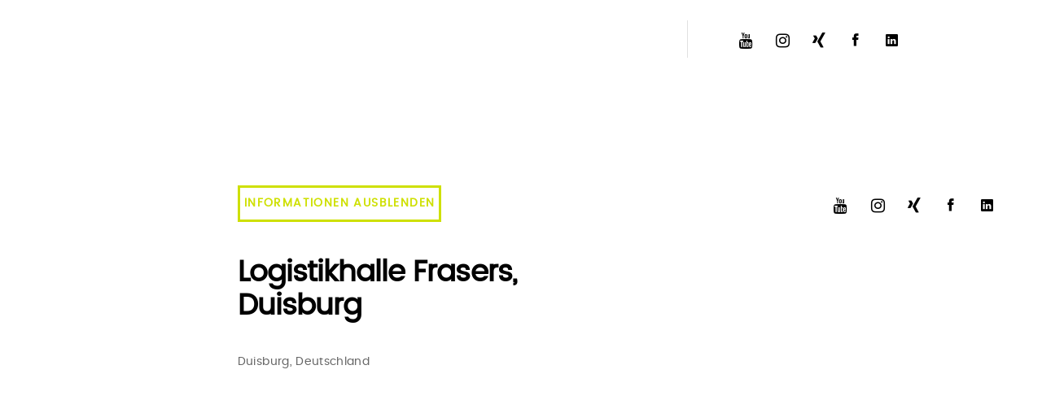

--- FILE ---
content_type: text/html; charset=UTF-8
request_url: https://nsdrafter.com/de/projects/logistikhalle-frasers-duisburg-2/
body_size: 29499
content:
<!DOCTYPE HTML><html lang="de-DE" prefix="og: https://ogp.me/ns#"><head><script data-no-optimize="1">var litespeed_docref=sessionStorage.getItem("litespeed_docref");litespeed_docref&&(Object.defineProperty(document,"referrer",{get:function(){return litespeed_docref}}),sessionStorage.removeItem("litespeed_docref"));</script> <meta charset="UTF-8"><meta name="viewport" content="width=device-width, initial-scale=1"> <script type="litespeed/javascript">function rgmkInitGoogleMaps(){window.rgmkGoogleMapsCallback=!0;try{jQuery(document).trigger("rgmkGoogleMapsLoad")}catch(err){}}</script>  <script data-cfasync="false" data-pagespeed-no-defer>var gtm4wp_datalayer_name = "dataLayer";
	var dataLayer = dataLayer || [];</script> <title>Logistikhalle Frasers - Duisburg, Germany | NS Drafter</title><meta name="description" content="Zwei Logistikhallen wurden für Frasers Immobilien, die sich in Duisburg, Deutschland, befinden, gebaut."/><meta name="robots" content="follow, index, max-snippet:-1, max-video-preview:-1, max-image-preview:large"/><link rel="canonical" href="https://nsdrafter.com/de/projects/logistikhalle-frasers-duisburg-2/" /><meta property="og:locale" content="de_DE" /><meta property="og:type" content="article" /><meta property="og:title" content="Logistikhalle Frasers - Duisburg, Germany | NS Drafter" /><meta property="og:description" content="Zwei Logistikhallen wurden für Frasers Immobilien, die sich in Duisburg, Deutschland, befinden, gebaut." /><meta property="og:url" content="https://nsdrafter.com/de/projects/logistikhalle-frasers-duisburg-2/" /><meta property="og:site_name" content="NS Drafter" /><meta property="article:publisher" content="https://www.facebook.com/nsdrafter/" /><meta property="og:updated_time" content="2023-01-13T07:52:13+00:00" /><meta property="og:image" content="https://nsdrafter.com/wp-content/uploads/2024/02/1-01-1.jpg" /><meta property="og:image:secure_url" content="https://nsdrafter.com/wp-content/uploads/2024/02/1-01-1.jpg" /><meta property="og:image:width" content="1054" /><meta property="og:image:height" content="1393" /><meta property="og:image:alt" content="Logistikhalle Frasers Duisburg" /><meta property="og:image:type" content="image/jpeg" /><meta name="twitter:card" content="summary_large_image" /><meta name="twitter:title" content="Logistikhalle Frasers - Duisburg, Germany | NS Drafter" /><meta name="twitter:description" content="Zwei Logistikhallen wurden für Frasers Immobilien, die sich in Duisburg, Deutschland, befinden, gebaut." /><meta name="twitter:image" content="https://nsdrafter.com/wp-content/uploads/2024/02/1-01-1.jpg" /><link rel='dns-prefetch' href='//www.googletagmanager.com' /><link rel='dns-prefetch' href='//maps.google.com' /><link rel='dns-prefetch' href='//fonts.googleapis.com' /><link rel="alternate" type="application/rss+xml" title="NS Drafter &raquo; Feed" href="https://nsdrafter.com/de/feed/" /><link rel="alternate" title="oEmbed (JSON)" type="application/json+oembed" href="https://nsdrafter.com/wp-json/oembed/1.0/embed?url=https%3A%2F%2Fnsdrafter.com%2Fde%2Fprojects%2Flogistikhalle-frasers-duisburg-2%2F" /><link rel="alternate" title="oEmbed (XML)" type="text/xml+oembed" href="https://nsdrafter.com/wp-json/oembed/1.0/embed?url=https%3A%2F%2Fnsdrafter.com%2Fde%2Fprojects%2Flogistikhalle-frasers-duisburg-2%2F&#038;format=xml" /><style id='wp-img-auto-sizes-contain-inline-css' type='text/css'>img:is([sizes=auto i],[sizes^="auto," i]){contain-intrinsic-size:3000px 1500px}
/*# sourceURL=wp-img-auto-sizes-contain-inline-css */</style><link data-optimized="2" rel="stylesheet" href="https://nsdrafter.com/wp-content/litespeed/css/a1fdbaf777e38112583686b0acb383d3.css?ver=12925" /><style id='global-styles-inline-css' type='text/css'>:root{--wp--preset--aspect-ratio--square: 1;--wp--preset--aspect-ratio--4-3: 4/3;--wp--preset--aspect-ratio--3-4: 3/4;--wp--preset--aspect-ratio--3-2: 3/2;--wp--preset--aspect-ratio--2-3: 2/3;--wp--preset--aspect-ratio--16-9: 16/9;--wp--preset--aspect-ratio--9-16: 9/16;--wp--preset--color--black: #000000;--wp--preset--color--cyan-bluish-gray: #abb8c3;--wp--preset--color--white: #ffffff;--wp--preset--color--pale-pink: #f78da7;--wp--preset--color--vivid-red: #cf2e2e;--wp--preset--color--luminous-vivid-orange: #ff6900;--wp--preset--color--luminous-vivid-amber: #fcb900;--wp--preset--color--light-green-cyan: #7bdcb5;--wp--preset--color--vivid-green-cyan: #00d084;--wp--preset--color--pale-cyan-blue: #8ed1fc;--wp--preset--color--vivid-cyan-blue: #0693e3;--wp--preset--color--vivid-purple: #9b51e0;--wp--preset--gradient--vivid-cyan-blue-to-vivid-purple: linear-gradient(135deg,rgb(6,147,227) 0%,rgb(155,81,224) 100%);--wp--preset--gradient--light-green-cyan-to-vivid-green-cyan: linear-gradient(135deg,rgb(122,220,180) 0%,rgb(0,208,130) 100%);--wp--preset--gradient--luminous-vivid-amber-to-luminous-vivid-orange: linear-gradient(135deg,rgb(252,185,0) 0%,rgb(255,105,0) 100%);--wp--preset--gradient--luminous-vivid-orange-to-vivid-red: linear-gradient(135deg,rgb(255,105,0) 0%,rgb(207,46,46) 100%);--wp--preset--gradient--very-light-gray-to-cyan-bluish-gray: linear-gradient(135deg,rgb(238,238,238) 0%,rgb(169,184,195) 100%);--wp--preset--gradient--cool-to-warm-spectrum: linear-gradient(135deg,rgb(74,234,220) 0%,rgb(151,120,209) 20%,rgb(207,42,186) 40%,rgb(238,44,130) 60%,rgb(251,105,98) 80%,rgb(254,248,76) 100%);--wp--preset--gradient--blush-light-purple: linear-gradient(135deg,rgb(255,206,236) 0%,rgb(152,150,240) 100%);--wp--preset--gradient--blush-bordeaux: linear-gradient(135deg,rgb(254,205,165) 0%,rgb(254,45,45) 50%,rgb(107,0,62) 100%);--wp--preset--gradient--luminous-dusk: linear-gradient(135deg,rgb(255,203,112) 0%,rgb(199,81,192) 50%,rgb(65,88,208) 100%);--wp--preset--gradient--pale-ocean: linear-gradient(135deg,rgb(255,245,203) 0%,rgb(182,227,212) 50%,rgb(51,167,181) 100%);--wp--preset--gradient--electric-grass: linear-gradient(135deg,rgb(202,248,128) 0%,rgb(113,206,126) 100%);--wp--preset--gradient--midnight: linear-gradient(135deg,rgb(2,3,129) 0%,rgb(40,116,252) 100%);--wp--preset--font-size--small: 13px;--wp--preset--font-size--medium: 20px;--wp--preset--font-size--large: 36px;--wp--preset--font-size--x-large: 42px;--wp--preset--spacing--20: 0.44rem;--wp--preset--spacing--30: 0.67rem;--wp--preset--spacing--40: 1rem;--wp--preset--spacing--50: 1.5rem;--wp--preset--spacing--60: 2.25rem;--wp--preset--spacing--70: 3.38rem;--wp--preset--spacing--80: 5.06rem;--wp--preset--shadow--natural: 6px 6px 9px rgba(0, 0, 0, 0.2);--wp--preset--shadow--deep: 12px 12px 50px rgba(0, 0, 0, 0.4);--wp--preset--shadow--sharp: 6px 6px 0px rgba(0, 0, 0, 0.2);--wp--preset--shadow--outlined: 6px 6px 0px -3px rgb(255, 255, 255), 6px 6px rgb(0, 0, 0);--wp--preset--shadow--crisp: 6px 6px 0px rgb(0, 0, 0);}:where(.is-layout-flex){gap: 0.5em;}:where(.is-layout-grid){gap: 0.5em;}body .is-layout-flex{display: flex;}.is-layout-flex{flex-wrap: wrap;align-items: center;}.is-layout-flex > :is(*, div){margin: 0;}body .is-layout-grid{display: grid;}.is-layout-grid > :is(*, div){margin: 0;}:where(.wp-block-columns.is-layout-flex){gap: 2em;}:where(.wp-block-columns.is-layout-grid){gap: 2em;}:where(.wp-block-post-template.is-layout-flex){gap: 1.25em;}:where(.wp-block-post-template.is-layout-grid){gap: 1.25em;}.has-black-color{color: var(--wp--preset--color--black) !important;}.has-cyan-bluish-gray-color{color: var(--wp--preset--color--cyan-bluish-gray) !important;}.has-white-color{color: var(--wp--preset--color--white) !important;}.has-pale-pink-color{color: var(--wp--preset--color--pale-pink) !important;}.has-vivid-red-color{color: var(--wp--preset--color--vivid-red) !important;}.has-luminous-vivid-orange-color{color: var(--wp--preset--color--luminous-vivid-orange) !important;}.has-luminous-vivid-amber-color{color: var(--wp--preset--color--luminous-vivid-amber) !important;}.has-light-green-cyan-color{color: var(--wp--preset--color--light-green-cyan) !important;}.has-vivid-green-cyan-color{color: var(--wp--preset--color--vivid-green-cyan) !important;}.has-pale-cyan-blue-color{color: var(--wp--preset--color--pale-cyan-blue) !important;}.has-vivid-cyan-blue-color{color: var(--wp--preset--color--vivid-cyan-blue) !important;}.has-vivid-purple-color{color: var(--wp--preset--color--vivid-purple) !important;}.has-black-background-color{background-color: var(--wp--preset--color--black) !important;}.has-cyan-bluish-gray-background-color{background-color: var(--wp--preset--color--cyan-bluish-gray) !important;}.has-white-background-color{background-color: var(--wp--preset--color--white) !important;}.has-pale-pink-background-color{background-color: var(--wp--preset--color--pale-pink) !important;}.has-vivid-red-background-color{background-color: var(--wp--preset--color--vivid-red) !important;}.has-luminous-vivid-orange-background-color{background-color: var(--wp--preset--color--luminous-vivid-orange) !important;}.has-luminous-vivid-amber-background-color{background-color: var(--wp--preset--color--luminous-vivid-amber) !important;}.has-light-green-cyan-background-color{background-color: var(--wp--preset--color--light-green-cyan) !important;}.has-vivid-green-cyan-background-color{background-color: var(--wp--preset--color--vivid-green-cyan) !important;}.has-pale-cyan-blue-background-color{background-color: var(--wp--preset--color--pale-cyan-blue) !important;}.has-vivid-cyan-blue-background-color{background-color: var(--wp--preset--color--vivid-cyan-blue) !important;}.has-vivid-purple-background-color{background-color: var(--wp--preset--color--vivid-purple) !important;}.has-black-border-color{border-color: var(--wp--preset--color--black) !important;}.has-cyan-bluish-gray-border-color{border-color: var(--wp--preset--color--cyan-bluish-gray) !important;}.has-white-border-color{border-color: var(--wp--preset--color--white) !important;}.has-pale-pink-border-color{border-color: var(--wp--preset--color--pale-pink) !important;}.has-vivid-red-border-color{border-color: var(--wp--preset--color--vivid-red) !important;}.has-luminous-vivid-orange-border-color{border-color: var(--wp--preset--color--luminous-vivid-orange) !important;}.has-luminous-vivid-amber-border-color{border-color: var(--wp--preset--color--luminous-vivid-amber) !important;}.has-light-green-cyan-border-color{border-color: var(--wp--preset--color--light-green-cyan) !important;}.has-vivid-green-cyan-border-color{border-color: var(--wp--preset--color--vivid-green-cyan) !important;}.has-pale-cyan-blue-border-color{border-color: var(--wp--preset--color--pale-cyan-blue) !important;}.has-vivid-cyan-blue-border-color{border-color: var(--wp--preset--color--vivid-cyan-blue) !important;}.has-vivid-purple-border-color{border-color: var(--wp--preset--color--vivid-purple) !important;}.has-vivid-cyan-blue-to-vivid-purple-gradient-background{background: var(--wp--preset--gradient--vivid-cyan-blue-to-vivid-purple) !important;}.has-light-green-cyan-to-vivid-green-cyan-gradient-background{background: var(--wp--preset--gradient--light-green-cyan-to-vivid-green-cyan) !important;}.has-luminous-vivid-amber-to-luminous-vivid-orange-gradient-background{background: var(--wp--preset--gradient--luminous-vivid-amber-to-luminous-vivid-orange) !important;}.has-luminous-vivid-orange-to-vivid-red-gradient-background{background: var(--wp--preset--gradient--luminous-vivid-orange-to-vivid-red) !important;}.has-very-light-gray-to-cyan-bluish-gray-gradient-background{background: var(--wp--preset--gradient--very-light-gray-to-cyan-bluish-gray) !important;}.has-cool-to-warm-spectrum-gradient-background{background: var(--wp--preset--gradient--cool-to-warm-spectrum) !important;}.has-blush-light-purple-gradient-background{background: var(--wp--preset--gradient--blush-light-purple) !important;}.has-blush-bordeaux-gradient-background{background: var(--wp--preset--gradient--blush-bordeaux) !important;}.has-luminous-dusk-gradient-background{background: var(--wp--preset--gradient--luminous-dusk) !important;}.has-pale-ocean-gradient-background{background: var(--wp--preset--gradient--pale-ocean) !important;}.has-electric-grass-gradient-background{background: var(--wp--preset--gradient--electric-grass) !important;}.has-midnight-gradient-background{background: var(--wp--preset--gradient--midnight) !important;}.has-small-font-size{font-size: var(--wp--preset--font-size--small) !important;}.has-medium-font-size{font-size: var(--wp--preset--font-size--medium) !important;}.has-large-font-size{font-size: var(--wp--preset--font-size--large) !important;}.has-x-large-font-size{font-size: var(--wp--preset--font-size--x-large) !important;}
/*# sourceURL=global-styles-inline-css */</style><style id='classic-theme-styles-inline-css' type='text/css'>/*! This file is auto-generated */
.wp-block-button__link{color:#fff;background-color:#32373c;border-radius:9999px;box-shadow:none;text-decoration:none;padding:calc(.667em + 2px) calc(1.333em + 2px);font-size:1.125em}.wp-block-file__button{background:#32373c;color:#fff;text-decoration:none}
/*# sourceURL=/wp-includes/css/classic-themes.min.css */</style><style id='wp-block-button-inline-css' type='text/css'>.wp-block-button__link{align-content:center;box-sizing:border-box;cursor:pointer;display:inline-block;height:100%;text-align:center;word-break:break-word}.wp-block-button__link.aligncenter{text-align:center}.wp-block-button__link.alignright{text-align:right}:where(.wp-block-button__link){border-radius:9999px;box-shadow:none;padding:calc(.667em + 2px) calc(1.333em + 2px);text-decoration:none}.wp-block-button[style*=text-decoration] .wp-block-button__link{text-decoration:inherit}.wp-block-buttons>.wp-block-button.has-custom-width{max-width:none}.wp-block-buttons>.wp-block-button.has-custom-width .wp-block-button__link{width:100%}.wp-block-buttons>.wp-block-button.has-custom-font-size .wp-block-button__link{font-size:inherit}.wp-block-buttons>.wp-block-button.wp-block-button__width-25{width:calc(25% - var(--wp--style--block-gap, .5em)*.75)}.wp-block-buttons>.wp-block-button.wp-block-button__width-50{width:calc(50% - var(--wp--style--block-gap, .5em)*.5)}.wp-block-buttons>.wp-block-button.wp-block-button__width-75{width:calc(75% - var(--wp--style--block-gap, .5em)*.25)}.wp-block-buttons>.wp-block-button.wp-block-button__width-100{flex-basis:100%;width:100%}.wp-block-buttons.is-vertical>.wp-block-button.wp-block-button__width-25{width:25%}.wp-block-buttons.is-vertical>.wp-block-button.wp-block-button__width-50{width:50%}.wp-block-buttons.is-vertical>.wp-block-button.wp-block-button__width-75{width:75%}.wp-block-button.is-style-squared,.wp-block-button__link.wp-block-button.is-style-squared{border-radius:0}.wp-block-button.no-border-radius,.wp-block-button__link.no-border-radius{border-radius:0!important}:root :where(.wp-block-button .wp-block-button__link.is-style-outline),:root :where(.wp-block-button.is-style-outline>.wp-block-button__link){border:2px solid;padding:.667em 1.333em}:root :where(.wp-block-button .wp-block-button__link.is-style-outline:not(.has-text-color)),:root :where(.wp-block-button.is-style-outline>.wp-block-button__link:not(.has-text-color)){color:currentColor}:root :where(.wp-block-button .wp-block-button__link.is-style-outline:not(.has-background)),:root :where(.wp-block-button.is-style-outline>.wp-block-button__link:not(.has-background)){background-color:initial;background-image:none}
/*# sourceURL=https://nsdrafter.com/wp-includes/blocks/button/style.min.css */</style><link rel='stylesheet' id='sr7css-css' href='//nsdrafter.com/wp-content/plugins/revslider/public/css/sr7.css' type='text/css' media='all' /><style id='bauhaus-main-style-inline-css' type='text/css'>.bauhaus-feature-img {
                background: url(https://nsdrafter.com/wp-content/uploads/2024/02/1-01-1.jpg.webp) 50%  no-repeat; 
                  background-size:cover;
                  padding: 16.4rem 15px 19rem;
                 
                }.listing-image {
               background-image:  url(https://nsdrafter.com/wp-content/uploads/2024/02/1-01-1-770x555.jpg.webp);


                }
/*# sourceURL=bauhaus-main-style-inline-css */</style> <script type="litespeed/javascript" data-src="https://nsdrafter.com/wp-includes/js/jquery/jquery.min.js" id="jquery-core-js"></script> <script id="cookie-law-info-js-extra" type="litespeed/javascript">var _ckyConfig={"_ipData":[],"_assetsURL":"https://nsdrafter.com/wp-content/plugins/cookie-law-info/lite/frontend/images/","_publicURL":"https://nsdrafter.com","_expiry":"365","_categories":[{"name":"Necessary","slug":"necessary","isNecessary":!0,"ccpaDoNotSell":!0,"cookies":[],"active":!0,"defaultConsent":{"gdpr":!0,"ccpa":!0}},{"name":"Functional","slug":"functional","isNecessary":!1,"ccpaDoNotSell":!0,"cookies":[],"active":!0,"defaultConsent":{"gdpr":!1,"ccpa":!1}},{"name":"Analytics","slug":"analytics","isNecessary":!1,"ccpaDoNotSell":!0,"cookies":[],"active":!0,"defaultConsent":{"gdpr":!1,"ccpa":!1}},{"name":"Performance","slug":"performance","isNecessary":!1,"ccpaDoNotSell":!0,"cookies":[],"active":!0,"defaultConsent":{"gdpr":!1,"ccpa":!1}},{"name":"Advertisement","slug":"advertisement","isNecessary":!1,"ccpaDoNotSell":!0,"cookies":[],"active":!0,"defaultConsent":{"gdpr":!1,"ccpa":!1}}],"_activeLaw":"gdpr","_rootDomain":"","_block":"1","_showBanner":"1","_bannerConfig":{"settings":{"type":"box","preferenceCenterType":"popup","position":"bottom-left","applicableLaw":"gdpr"},"behaviours":{"reloadBannerOnAccept":!1,"loadAnalyticsByDefault":!1,"animations":{"onLoad":"animate","onHide":"sticky"}},"config":{"revisitConsent":{"status":!0,"tag":"revisit-consent","position":"bottom-left","meta":{"url":"#"},"styles":{"background-color":"#0056A7"},"elements":{"title":{"type":"text","tag":"revisit-consent-title","status":!0,"styles":{"color":"#0056a7"}}}},"preferenceCenter":{"toggle":{"status":!0,"tag":"detail-category-toggle","type":"toggle","states":{"active":{"styles":{"background-color":"#1863DC"}},"inactive":{"styles":{"background-color":"#D0D5D2"}}}}},"categoryPreview":{"status":!1,"toggle":{"status":!0,"tag":"detail-category-preview-toggle","type":"toggle","states":{"active":{"styles":{"background-color":"#1863DC"}},"inactive":{"styles":{"background-color":"#D0D5D2"}}}}},"videoPlaceholder":{"status":!0,"styles":{"background-color":"#000000","border-color":"#000000","color":"#ffffff"}},"readMore":{"status":!0,"tag":"readmore-button","type":"link","meta":{"noFollow":!0,"newTab":!0},"styles":{"color":"#1956cc","background-color":"transparent","border-color":"transparent"}},"auditTable":{"status":!0},"optOption":{"status":!0,"toggle":{"status":!0,"tag":"optout-option-toggle","type":"toggle","states":{"active":{"styles":{"background-color":"#1863dc"}},"inactive":{"styles":{"background-color":"#FFFFFF"}}}}}}},"_version":"3.3.3","_logConsent":"1","_tags":[{"tag":"accept-button","styles":{"color":"#FFFFFF","background-color":"#1956cc","border-color":"#1956cc"}},{"tag":"reject-button","styles":{"color":"#1956cc","background-color":"transparent","border-color":"#1956cc"}},{"tag":"settings-button","styles":{"color":"#1956cc","background-color":"transparent","border-color":"#1956cc"}},{"tag":"readmore-button","styles":{"color":"#1956cc","background-color":"transparent","border-color":"transparent"}},{"tag":"donotsell-button","styles":{"color":"#1863DC","background-color":"transparent","border-color":"transparent"}},{"tag":"accept-button","styles":{"color":"#FFFFFF","background-color":"#1956cc","border-color":"#1956cc"}},{"tag":"revisit-consent","styles":{"background-color":"#0056A7"}}],"_shortCodes":[{"key":"cky_readmore","content":"\u003Ca href=\"https://nsdrafter.com/privacy-policy/\" class=\"cky-policy\" aria-label=\"Our Privacy Policy\" target=\"_blank\" rel=\"noopener\" data-cky-tag=\"readmore-button\"\u003EOur Privacy Policy\u003C/a\u003E","tag":"readmore-button","status":!0,"attributes":{"rel":"nofollow","target":"_blank"}},{"key":"cky_show_desc","content":"\u003Cbutton class=\"cky-show-desc-btn\" data-cky-tag=\"show-desc-button\" aria-label=\"Show more\"\u003EShow more\u003C/button\u003E","tag":"show-desc-button","status":!0,"attributes":[]},{"key":"cky_hide_desc","content":"\u003Cbutton class=\"cky-show-desc-btn\" data-cky-tag=\"hide-desc-button\" aria-label=\"Show less\"\u003EShow less\u003C/button\u003E","tag":"hide-desc-button","status":!0,"attributes":[]},{"key":"cky_category_toggle_label","content":"[cky_{{status}}_category_label] [cky_preference_{{category_slug}}_title]","tag":"","status":!0,"attributes":[]},{"key":"cky_enable_category_label","content":"Enable","tag":"","status":!0,"attributes":[]},{"key":"cky_disable_category_label","content":"Disable","tag":"","status":!0,"attributes":[]},{"key":"cky_video_placeholder","content":"\u003Cdiv class=\"video-placeholder-normal\" data-cky-tag=\"video-placeholder\" id=\"[UNIQUEID]\"\u003E\u003Cp class=\"video-placeholder-text-normal\" data-cky-tag=\"placeholder-title\"\u003EPlease accept cookies to access this content\u003C/p\u003E\u003C/div\u003E","tag":"","status":!0,"attributes":[]},{"key":"cky_enable_optout_label","content":"Enable","tag":"","status":!0,"attributes":[]},{"key":"cky_disable_optout_label","content":"Disable","tag":"","status":!0,"attributes":[]},{"key":"cky_optout_toggle_label","content":"[cky_{{status}}_optout_label] [cky_optout_option_title]","tag":"","status":!0,"attributes":[]},{"key":"cky_optout_option_title","content":"Do Not Sell or Share My Personal Information","tag":"","status":!0,"attributes":[]},{"key":"cky_optout_close_label","content":"Close","tag":"","status":!0,"attributes":[]},{"key":"cky_preference_close_label","content":"Close","tag":"","status":!0,"attributes":[]}],"_rtl":"","_language":"en","_providersToBlock":[]};var _ckyStyles={"css":".cky-overlay{background: #000000; opacity: 0.4; position: fixed; top: 0; left: 0; width: 100%; height: 100%; z-index: 99999999;}.cky-hide{display: none;}.cky-btn-revisit-wrapper{display: flex; align-items: center; justify-content: center; background: #0056a7; width: 45px; height: 45px; border-radius: 50%; position: fixed; z-index: 999999; cursor: pointer;}.cky-revisit-bottom-left{bottom: 15px; left: 15px;}.cky-revisit-bottom-right{bottom: 15px; right: 15px;}.cky-btn-revisit-wrapper .cky-btn-revisit{display: flex; align-items: center; justify-content: center; background: none; border: none; cursor: pointer; position: relative; margin: 0; padding: 0;}.cky-btn-revisit-wrapper .cky-btn-revisit img{max-width: fit-content; margin: 0; height: 30px; width: 30px;}.cky-revisit-bottom-left:hover::before{content: attr(data-tooltip); position: absolute; background: #4e4b66; color: #ffffff; left: calc(100% + 7px); font-size: 12px; line-height: 16px; width: max-content; padding: 4px 8px; border-radius: 4px;}.cky-revisit-bottom-left:hover::after{position: absolute; content: \"\"; border: 5px solid transparent; left: calc(100% + 2px); border-left-width: 0; border-right-color: #4e4b66;}.cky-revisit-bottom-right:hover::before{content: attr(data-tooltip); position: absolute; background: #4e4b66; color: #ffffff; right: calc(100% + 7px); font-size: 12px; line-height: 16px; width: max-content; padding: 4px 8px; border-radius: 4px;}.cky-revisit-bottom-right:hover::after{position: absolute; content: \"\"; border: 5px solid transparent; right: calc(100% + 2px); border-right-width: 0; border-left-color: #4e4b66;}.cky-revisit-hide{display: none;}.cky-consent-container{position: fixed; width: 440px; box-sizing: border-box; z-index: 9999999; border-radius: 6px;}.cky-consent-container .cky-consent-bar{background: #ffffff; border: 1px solid; padding: 20px 26px; box-shadow: 0 -1px 10px 0 #acabab4d; border-radius: 6px;}.cky-box-bottom-left{bottom: 40px; left: 40px;}.cky-box-bottom-right{bottom: 40px; right: 40px;}.cky-box-top-left{top: 40px; left: 40px;}.cky-box-top-right{top: 40px; right: 40px;}.cky-custom-brand-logo-wrapper .cky-custom-brand-logo{width: 100px; height: auto; margin: 0 0 12px 0;}.cky-notice .cky-title{color: #212121; font-weight: 700; font-size: 18px; line-height: 24px; margin: 0 0 12px 0;}.cky-notice-des *,.cky-preference-content-wrapper *,.cky-accordion-header-des *,.cky-gpc-wrapper .cky-gpc-desc *{font-size: 14px;}.cky-notice-des{color: #212121; font-size: 14px; line-height: 24px; font-weight: 400;}.cky-notice-des img{height: 25px; width: 25px;}.cky-consent-bar .cky-notice-des p,.cky-gpc-wrapper .cky-gpc-desc p,.cky-preference-body-wrapper .cky-preference-content-wrapper p,.cky-accordion-header-wrapper .cky-accordion-header-des p,.cky-cookie-des-table li div:last-child p{color: inherit; margin-top: 0; overflow-wrap: break-word;}.cky-notice-des P:last-child,.cky-preference-content-wrapper p:last-child,.cky-cookie-des-table li div:last-child p:last-child,.cky-gpc-wrapper .cky-gpc-desc p:last-child{margin-bottom: 0;}.cky-notice-des a.cky-policy,.cky-notice-des button.cky-policy{font-size: 14px; color: #1863dc; white-space: nowrap; cursor: pointer; background: transparent; border: 1px solid; text-decoration: underline;}.cky-notice-des button.cky-policy{padding: 0;}.cky-notice-des a.cky-policy:focus-visible,.cky-notice-des button.cky-policy:focus-visible,.cky-preference-content-wrapper .cky-show-desc-btn:focus-visible,.cky-accordion-header .cky-accordion-btn:focus-visible,.cky-preference-header .cky-btn-close:focus-visible,.cky-switch input[type=\"checkbox\"]:focus-visible,.cky-footer-wrapper a:focus-visible,.cky-btn:focus-visible{outline: 2px solid #1863dc; outline-offset: 2px;}.cky-btn:focus:not(:focus-visible),.cky-accordion-header .cky-accordion-btn:focus:not(:focus-visible),.cky-preference-content-wrapper .cky-show-desc-btn:focus:not(:focus-visible),.cky-btn-revisit-wrapper .cky-btn-revisit:focus:not(:focus-visible),.cky-preference-header .cky-btn-close:focus:not(:focus-visible),.cky-consent-bar .cky-banner-btn-close:focus:not(:focus-visible){outline: 0;}button.cky-show-desc-btn:not(:hover):not(:active){color: #1863dc; background: transparent;}button.cky-accordion-btn:not(:hover):not(:active),button.cky-banner-btn-close:not(:hover):not(:active),button.cky-btn-revisit:not(:hover):not(:active),button.cky-btn-close:not(:hover):not(:active){background: transparent;}.cky-consent-bar button:hover,.cky-modal.cky-modal-open button:hover,.cky-consent-bar button:focus,.cky-modal.cky-modal-open button:focus{text-decoration: none;}.cky-notice-btn-wrapper{display: flex; justify-content: flex-start; align-items: center; flex-wrap: wrap; margin-top: 16px;}.cky-notice-btn-wrapper .cky-btn{text-shadow: none; box-shadow: none;}.cky-btn{flex: auto; max-width: 100%; font-size: 14px; font-family: inherit; line-height: 24px; padding: 8px; font-weight: 500; margin: 0 8px 0 0; border-radius: 2px; cursor: pointer; text-align: center; text-transform: none; min-height: 0;}.cky-btn:hover{opacity: 0.8;}.cky-btn-customize{color: #1863dc; background: transparent; border: 2px solid #1863dc;}.cky-btn-reject{color: #1863dc; background: transparent; border: 2px solid #1863dc;}.cky-btn-accept{background: #1863dc; color: #ffffff; border: 2px solid #1863dc;}.cky-btn:last-child{margin-right: 0;}@media (max-width: 576px){.cky-box-bottom-left{bottom: 0; left: 0;}.cky-box-bottom-right{bottom: 0; right: 0;}.cky-box-top-left{top: 0; left: 0;}.cky-box-top-right{top: 0; right: 0;}}@media (max-width: 440px){.cky-box-bottom-left, .cky-box-bottom-right, .cky-box-top-left, .cky-box-top-right{width: 100%; max-width: 100%;}.cky-consent-container .cky-consent-bar{padding: 20px 0;}.cky-custom-brand-logo-wrapper, .cky-notice .cky-title, .cky-notice-des, .cky-notice-btn-wrapper{padding: 0 24px;}.cky-notice-des{max-height: 40vh; overflow-y: scroll;}.cky-notice-btn-wrapper{flex-direction: column; margin-top: 0;}.cky-btn{width: 100%; margin: 10px 0 0 0;}.cky-notice-btn-wrapper .cky-btn-customize{order: 2;}.cky-notice-btn-wrapper .cky-btn-reject{order: 3;}.cky-notice-btn-wrapper .cky-btn-accept{order: 1; margin-top: 16px;}}@media (max-width: 352px){.cky-notice .cky-title{font-size: 16px;}.cky-notice-des *{font-size: 12px;}.cky-notice-des, .cky-btn{font-size: 12px;}}.cky-modal.cky-modal-open{display: flex; visibility: visible; -webkit-transform: translate(-50%, -50%); -moz-transform: translate(-50%, -50%); -ms-transform: translate(-50%, -50%); -o-transform: translate(-50%, -50%); transform: translate(-50%, -50%); top: 50%; left: 50%; transition: all 1s ease;}.cky-modal{box-shadow: 0 32px 68px rgba(0, 0, 0, 0.3); margin: 0 auto; position: fixed; max-width: 100%; background: #ffffff; top: 50%; box-sizing: border-box; border-radius: 6px; z-index: 999999999; color: #212121; -webkit-transform: translate(-50%, 100%); -moz-transform: translate(-50%, 100%); -ms-transform: translate(-50%, 100%); -o-transform: translate(-50%, 100%); transform: translate(-50%, 100%); visibility: hidden; transition: all 0s ease;}.cky-preference-center{max-height: 79vh; overflow: hidden; width: 845px; overflow: hidden; flex: 1 1 0; display: flex; flex-direction: column; border-radius: 6px;}.cky-preference-header{display: flex; align-items: center; justify-content: space-between; padding: 22px 24px; border-bottom: 1px solid;}.cky-preference-header .cky-preference-title{font-size: 18px; font-weight: 700; line-height: 24px;}.cky-preference-header .cky-btn-close{margin: 0; cursor: pointer; vertical-align: middle; padding: 0; background: none; border: none; width: auto; height: auto; min-height: 0; line-height: 0; text-shadow: none; box-shadow: none;}.cky-preference-header .cky-btn-close img{margin: 0; height: 10px; width: 10px;}.cky-preference-body-wrapper{padding: 0 24px; flex: 1; overflow: auto; box-sizing: border-box;}.cky-preference-content-wrapper,.cky-gpc-wrapper .cky-gpc-desc{font-size: 14px; line-height: 24px; font-weight: 400; padding: 12px 0;}.cky-preference-content-wrapper{border-bottom: 1px solid;}.cky-preference-content-wrapper img{height: 25px; width: 25px;}.cky-preference-content-wrapper .cky-show-desc-btn{font-size: 14px; font-family: inherit; color: #1863dc; text-decoration: none; line-height: 24px; padding: 0; margin: 0; white-space: nowrap; cursor: pointer; background: transparent; border-color: transparent; text-transform: none; min-height: 0; text-shadow: none; box-shadow: none;}.cky-accordion-wrapper{margin-bottom: 10px;}.cky-accordion{border-bottom: 1px solid;}.cky-accordion:last-child{border-bottom: none;}.cky-accordion .cky-accordion-item{display: flex; margin-top: 10px;}.cky-accordion .cky-accordion-body{display: none;}.cky-accordion.cky-accordion-active .cky-accordion-body{display: block; padding: 0 22px; margin-bottom: 16px;}.cky-accordion-header-wrapper{cursor: pointer; width: 100%;}.cky-accordion-item .cky-accordion-header{display: flex; justify-content: space-between; align-items: center;}.cky-accordion-header .cky-accordion-btn{font-size: 16px; font-family: inherit; color: #212121; line-height: 24px; background: none; border: none; font-weight: 700; padding: 0; margin: 0; cursor: pointer; text-transform: none; min-height: 0; text-shadow: none; box-shadow: none;}.cky-accordion-header .cky-always-active{color: #008000; font-weight: 600; line-height: 24px; font-size: 14px;}.cky-accordion-header-des{font-size: 14px; line-height: 24px; margin: 10px 0 16px 0;}.cky-accordion-chevron{margin-right: 22px; position: relative; cursor: pointer;}.cky-accordion-chevron-hide{display: none;}.cky-accordion .cky-accordion-chevron i::before{content: \"\"; position: absolute; border-right: 1.4px solid; border-bottom: 1.4px solid; border-color: inherit; height: 6px; width: 6px; -webkit-transform: rotate(-45deg); -moz-transform: rotate(-45deg); -ms-transform: rotate(-45deg); -o-transform: rotate(-45deg); transform: rotate(-45deg); transition: all 0.2s ease-in-out; top: 8px;}.cky-accordion.cky-accordion-active .cky-accordion-chevron i::before{-webkit-transform: rotate(45deg); -moz-transform: rotate(45deg); -ms-transform: rotate(45deg); -o-transform: rotate(45deg); transform: rotate(45deg);}.cky-audit-table{background: #f4f4f4; border-radius: 6px;}.cky-audit-table .cky-empty-cookies-text{color: inherit; font-size: 12px; line-height: 24px; margin: 0; padding: 10px;}.cky-audit-table .cky-cookie-des-table{font-size: 12px; line-height: 24px; font-weight: normal; padding: 15px 10px; border-bottom: 1px solid; border-bottom-color: inherit; margin: 0;}.cky-audit-table .cky-cookie-des-table:last-child{border-bottom: none;}.cky-audit-table .cky-cookie-des-table li{list-style-type: none; display: flex; padding: 3px 0;}.cky-audit-table .cky-cookie-des-table li:first-child{padding-top: 0;}.cky-cookie-des-table li div:first-child{width: 100px; font-weight: 600; word-break: break-word; word-wrap: break-word;}.cky-cookie-des-table li div:last-child{flex: 1; word-break: break-word; word-wrap: break-word; margin-left: 8px;}.cky-footer-shadow{display: block; width: 100%; height: 40px; background: linear-gradient(180deg, rgba(255, 255, 255, 0) 0%, #ffffff 100%); position: absolute; bottom: calc(100% - 1px);}.cky-footer-wrapper{position: relative;}.cky-prefrence-btn-wrapper{display: flex; flex-wrap: wrap; align-items: center; justify-content: center; padding: 22px 24px; border-top: 1px solid;}.cky-prefrence-btn-wrapper .cky-btn{flex: auto; max-width: 100%; text-shadow: none; box-shadow: none;}.cky-btn-preferences{color: #1863dc; background: transparent; border: 2px solid #1863dc;}.cky-preference-header,.cky-preference-body-wrapper,.cky-preference-content-wrapper,.cky-accordion-wrapper,.cky-accordion,.cky-accordion-wrapper,.cky-footer-wrapper,.cky-prefrence-btn-wrapper{border-color: inherit;}@media (max-width: 845px){.cky-modal{max-width: calc(100% - 16px);}}@media (max-width: 576px){.cky-modal{max-width: 100%;}.cky-preference-center{max-height: 100vh;}.cky-prefrence-btn-wrapper{flex-direction: column;}.cky-accordion.cky-accordion-active .cky-accordion-body{padding-right: 0;}.cky-prefrence-btn-wrapper .cky-btn{width: 100%; margin: 10px 0 0 0;}.cky-prefrence-btn-wrapper .cky-btn-reject{order: 3;}.cky-prefrence-btn-wrapper .cky-btn-accept{order: 1; margin-top: 0;}.cky-prefrence-btn-wrapper .cky-btn-preferences{order: 2;}}@media (max-width: 425px){.cky-accordion-chevron{margin-right: 15px;}.cky-notice-btn-wrapper{margin-top: 0;}.cky-accordion.cky-accordion-active .cky-accordion-body{padding: 0 15px;}}@media (max-width: 352px){.cky-preference-header .cky-preference-title{font-size: 16px;}.cky-preference-header{padding: 16px 24px;}.cky-preference-content-wrapper *, .cky-accordion-header-des *{font-size: 12px;}.cky-preference-content-wrapper, .cky-preference-content-wrapper .cky-show-more, .cky-accordion-header .cky-always-active, .cky-accordion-header-des, .cky-preference-content-wrapper .cky-show-desc-btn, .cky-notice-des a.cky-policy{font-size: 12px;}.cky-accordion-header .cky-accordion-btn{font-size: 14px;}}.cky-switch{display: flex;}.cky-switch input[type=\"checkbox\"]{position: relative; width: 44px; height: 24px; margin: 0; background: #d0d5d2; -webkit-appearance: none; border-radius: 50px; cursor: pointer; outline: 0; border: none; top: 0;}.cky-switch input[type=\"checkbox\"]:checked{background: #1863dc;}.cky-switch input[type=\"checkbox\"]:before{position: absolute; content: \"\"; height: 20px; width: 20px; left: 2px; bottom: 2px; border-radius: 50%; background-color: white; -webkit-transition: 0.4s; transition: 0.4s; margin: 0;}.cky-switch input[type=\"checkbox\"]:after{display: none;}.cky-switch input[type=\"checkbox\"]:checked:before{-webkit-transform: translateX(20px); -ms-transform: translateX(20px); transform: translateX(20px);}@media (max-width: 425px){.cky-switch input[type=\"checkbox\"]{width: 38px; height: 21px;}.cky-switch input[type=\"checkbox\"]:before{height: 17px; width: 17px;}.cky-switch input[type=\"checkbox\"]:checked:before{-webkit-transform: translateX(17px); -ms-transform: translateX(17px); transform: translateX(17px);}}.cky-consent-bar .cky-banner-btn-close{position: absolute; right: 9px; top: 5px; background: none; border: none; cursor: pointer; padding: 0; margin: 0; min-height: 0; line-height: 0; height: auto; width: auto; text-shadow: none; box-shadow: none;}.cky-consent-bar .cky-banner-btn-close img{height: 9px; width: 9px; margin: 0;}.cky-notice-group{font-size: 14px; line-height: 24px; font-weight: 400; color: #212121;}.cky-notice-btn-wrapper .cky-btn-do-not-sell{font-size: 14px; line-height: 24px; padding: 6px 0; margin: 0; font-weight: 500; background: none; border-radius: 2px; border: none; cursor: pointer; text-align: left; color: #1863dc; background: transparent; border-color: transparent; box-shadow: none; text-shadow: none;}.cky-consent-bar .cky-banner-btn-close:focus-visible,.cky-notice-btn-wrapper .cky-btn-do-not-sell:focus-visible,.cky-opt-out-btn-wrapper .cky-btn:focus-visible,.cky-opt-out-checkbox-wrapper input[type=\"checkbox\"].cky-opt-out-checkbox:focus-visible{outline: 2px solid #1863dc; outline-offset: 2px;}@media (max-width: 440px){.cky-consent-container{width: 100%;}}@media (max-width: 352px){.cky-notice-des a.cky-policy, .cky-notice-btn-wrapper .cky-btn-do-not-sell{font-size: 12px;}}.cky-opt-out-wrapper{padding: 12px 0;}.cky-opt-out-wrapper .cky-opt-out-checkbox-wrapper{display: flex; align-items: center;}.cky-opt-out-checkbox-wrapper .cky-opt-out-checkbox-label{font-size: 16px; font-weight: 700; line-height: 24px; margin: 0 0 0 12px; cursor: pointer;}.cky-opt-out-checkbox-wrapper input[type=\"checkbox\"].cky-opt-out-checkbox{background-color: #ffffff; border: 1px solid black; width: 20px; height: 18.5px; margin: 0; -webkit-appearance: none; position: relative; display: flex; align-items: center; justify-content: center; border-radius: 2px; cursor: pointer;}.cky-opt-out-checkbox-wrapper input[type=\"checkbox\"].cky-opt-out-checkbox:checked{background-color: #1863dc; border: none;}.cky-opt-out-checkbox-wrapper input[type=\"checkbox\"].cky-opt-out-checkbox:checked::after{left: 6px; bottom: 4px; width: 7px; height: 13px; border: solid #ffffff; border-width: 0 3px 3px 0; border-radius: 2px; -webkit-transform: rotate(45deg); -ms-transform: rotate(45deg); transform: rotate(45deg); content: \"\"; position: absolute; box-sizing: border-box;}.cky-opt-out-checkbox-wrapper.cky-disabled .cky-opt-out-checkbox-label,.cky-opt-out-checkbox-wrapper.cky-disabled input[type=\"checkbox\"].cky-opt-out-checkbox{cursor: no-drop;}.cky-gpc-wrapper{margin: 0 0 0 32px;}.cky-footer-wrapper .cky-opt-out-btn-wrapper{display: flex; flex-wrap: wrap; align-items: center; justify-content: center; padding: 22px 24px;}.cky-opt-out-btn-wrapper .cky-btn{flex: auto; max-width: 100%; text-shadow: none; box-shadow: none;}.cky-opt-out-btn-wrapper .cky-btn-cancel{border: 1px solid #dedfe0; background: transparent; color: #858585;}.cky-opt-out-btn-wrapper .cky-btn-confirm{background: #1863dc; color: #ffffff; border: 1px solid #1863dc;}@media (max-width: 352px){.cky-opt-out-checkbox-wrapper .cky-opt-out-checkbox-label{font-size: 14px;}.cky-gpc-wrapper .cky-gpc-desc, .cky-gpc-wrapper .cky-gpc-desc *{font-size: 12px;}.cky-opt-out-checkbox-wrapper input[type=\"checkbox\"].cky-opt-out-checkbox{width: 16px; height: 16px;}.cky-opt-out-checkbox-wrapper input[type=\"checkbox\"].cky-opt-out-checkbox:checked::after{left: 5px; bottom: 4px; width: 3px; height: 9px;}.cky-gpc-wrapper{margin: 0 0 0 28px;}}.video-placeholder-youtube{background-size: 100% 100%; background-position: center; background-repeat: no-repeat; background-color: #b2b0b059; position: relative; display: flex; align-items: center; justify-content: center; max-width: 100%;}.video-placeholder-text-youtube{text-align: center; align-items: center; padding: 10px 16px; background-color: #000000cc; color: #ffffff; border: 1px solid; border-radius: 2px; cursor: pointer;}.video-placeholder-normal{background-image: url(\"/wp-content/plugins/cookie-law-info/lite/frontend/images/placeholder.svg\"); background-size: 80px; background-position: center; background-repeat: no-repeat; background-color: #b2b0b059; position: relative; display: flex; align-items: flex-end; justify-content: center; max-width: 100%;}.video-placeholder-text-normal{align-items: center; padding: 10px 16px; text-align: center; border: 1px solid; border-radius: 2px; cursor: pointer;}.cky-rtl{direction: rtl; text-align: right;}.cky-rtl .cky-banner-btn-close{left: 9px; right: auto;}.cky-rtl .cky-notice-btn-wrapper .cky-btn:last-child{margin-right: 8px;}.cky-rtl .cky-notice-btn-wrapper .cky-btn:first-child{margin-right: 0;}.cky-rtl .cky-notice-btn-wrapper{margin-left: 0; margin-right: 15px;}.cky-rtl .cky-prefrence-btn-wrapper .cky-btn{margin-right: 8px;}.cky-rtl .cky-prefrence-btn-wrapper .cky-btn:first-child{margin-right: 0;}.cky-rtl .cky-accordion .cky-accordion-chevron i::before{border: none; border-left: 1.4px solid; border-top: 1.4px solid; left: 12px;}.cky-rtl .cky-accordion.cky-accordion-active .cky-accordion-chevron i::before{-webkit-transform: rotate(-135deg); -moz-transform: rotate(-135deg); -ms-transform: rotate(-135deg); -o-transform: rotate(-135deg); transform: rotate(-135deg);}@media (max-width: 768px){.cky-rtl .cky-notice-btn-wrapper{margin-right: 0;}}@media (max-width: 576px){.cky-rtl .cky-notice-btn-wrapper .cky-btn:last-child{margin-right: 0;}.cky-rtl .cky-prefrence-btn-wrapper .cky-btn{margin-right: 0;}.cky-rtl .cky-accordion.cky-accordion-active .cky-accordion-body{padding: 0 22px 0 0;}}@media (max-width: 425px){.cky-rtl .cky-accordion.cky-accordion-active .cky-accordion-body{padding: 0 15px 0 0;}}.cky-rtl .cky-opt-out-btn-wrapper .cky-btn{margin-right: 12px;}.cky-rtl .cky-opt-out-btn-wrapper .cky-btn:first-child{margin-right: 0;}.cky-rtl .cky-opt-out-checkbox-wrapper .cky-opt-out-checkbox-label{margin: 0 12px 0 0;}"}</script> <script type="litespeed/javascript" data-src="//nsdrafter.com/wp-content/plugins/revslider/public/js/libs/tptools.js" id="tp-tools-js" data-wp-strategy="async"></script> <script type="litespeed/javascript" data-src="//nsdrafter.com/wp-content/plugins/revslider/public/js/sr7.js" id="sr7-js" data-wp-strategy="async"></script> <script id="topbar_frontjs-js-extra" type="litespeed/javascript">var tpbr_settings={"fixed":"notfixed","user_who":"notloggedin","guests_or_users":"all","message":"Want to change your language to German? Click here:","status":"inactive","yn_button":"button","color":"#c2e33d","button_text":"DE","button_url":"https://nsdrafter.com/de/","button_behavior":"samewindow","is_admin_bar":"no","detect_sticky":"0"}</script> 
 <script type="litespeed/javascript" data-src="https://www.googletagmanager.com/gtag/js?id=G-EZW7V7HM7H" id="google_gtagjs-js"></script> <script id="google_gtagjs-js-after" type="litespeed/javascript">window.dataLayer=window.dataLayer||[];function gtag(){dataLayer.push(arguments)}
gtag("set","linker",{"domains":["nsdrafter.com"]});gtag("js",new Date());gtag("set","developer_id.dZTNiMT",!0);gtag("config","G-EZW7V7HM7H")</script> <script></script><link rel="https://api.w.org/" href="https://nsdrafter.com/wp-json/" /><link rel="EditURI" type="application/rsd+xml" title="RSD" href="https://nsdrafter.com/xmlrpc.php?rsd" /><meta name="generator" content="WordPress 6.9" /><link rel='shortlink' href='https://nsdrafter.com/?p=2495' /><style>.navbar {
                height: 7rem ;
            }
                                                .brand {
                font-size: 1.875px;
            }

                        


            	
            

                                                                                    
                                                                        
            
            
                        			


                                                            .error404 .page-header-2 h1 {
                color: ;
                font-family:  !important;
                font-size: ;
                font-style: ;
                font-variant: ;
                font-weight: ;
                letter-spacing: ;
                line-height: ;
                text-decoration: ;
                text-transform: ;
            }

            
                        .error404 h1 {
                color: Array;
            }

                                    .error404 .title-info  {
                color: Array;
            }

            
                                    .error404 .title-info {
                color: ;
                font-family:  !important;
                font-size: ;
                font-style: ;
                font-variant: ;
                font-weight: ;
                letter-spacing: ;
                line-height: ;
                text-decoration: ;
                text-transform: ;
            }

            
            
            


                                    .search  .display-1 {
                color: ;
                font-family:  !important;
                font-size: ;
                font-style: ;
                font-variant: ;
                font-weight: ;
                letter-spacing: ;
                line-height: ;
                text-decoration: ;
                text-transform: ;
            }

            






            


                                    body {
                color: ;
                font-family:  !important;
                font-size: ;
                font-style: ;
                font-variant: ;
                font-weight: ;
                letter-spacing: ;
                line-height: ;
                text-decoration: ;
                text-transform: ;
            }

                                                                        h1 , h1.display-2{
                color: ;
                font-family:  !important;
                font-size:  !important;
                font-style: ;
                font-variant: ;
                font-weight: ;
                letter-spacing: ;
                line-height: ;
                text-decoration: ;
                text-transform: ;
            }

            
                                    h2 {
                color: ;
                font-family:  !important;
                font-size: ;
                font-style: ;
                font-variant: ;
                font-weight: ;
                letter-spacing: ;
                line-height: ;
                text-decoration: ;
                text-transform: ;
            }

            
                                    h3 {
                color: ;
                font-family:  !important;
                font-size: ;
                font-style: ;
                font-variant: ;
                font-weight: ;
                letter-spacing: ;
                line-height: ;
                text-decoration: ;
                text-transform: ;
            }

            
                                    h4 {
                color: ;
                font-family:  !important;
                font-size: ;
                font-style: ;
                font-variant: ;
                font-weight: ;
                letter-spacing: ;
                line-height: ;
                text-decoration: ;
                text-transform: ;
            }

            
                                    h5 {
                color: ;
                font-family:  !important;
                font-size: ;
                font-style: ;
                font-variant: ;
                font-weight: ;
                letter-spacing: ;
                line-height: ;
                text-decoration: ;
                text-transform: ;
            }

            
                                    h6 {
                color: ;
                font-family:  !important;
                font-size: ;
                font-style: ;
                font-variant: ;
                font-weight: ;
                letter-spacing: ;
                line-height: ;
                text-decoration: ;
                text-transform: ;
            }

            

                                    blockquote p , blockquote {
                color: ;
                font-family:  !important;
                font-size: ;
                font-style: ;
                font-variant: ;
                font-weight: ;
                letter-spacing: ;
                line-height: ;
                text-decoration: ;
                text-transform: ;
            }

            


            .project-detail-control {     color: #cee002;
    border: #cee002;
    border-style: solid;
    padding: 5px; }</style><style id="cky-style-inline">[data-cky-tag]{visibility:hidden;}</style> <script type="litespeed/javascript">document.addEventListener("DOMContentLiteSpeedLoaded",function(){const animEls=document.querySelectorAll('.wpb_animate_when_almost_visible, .wpb_start_animation');animEls.forEach(el=>{el.classList.remove('wpb_animate_when_almost_visible','wpb_start_animation');el.style.opacity='1';el.style.transform='none'});const parallaxEls=document.querySelectorAll('.vc_parallax');parallaxEls.forEach(el=>{el.classList.remove('vc_parallax');el.style.backgroundAttachment='scroll';el.style.backgroundPosition='center top';el.style.backgroundSize='cover'});if(window.vcParallaxSkroll&&typeof window.vcParallaxSkroll.destroy==='function'){try{window.vcParallaxSkroll.destroy()}catch(e){}}
if(window.addEventListener){window.removeEventListener('wheel',function(){},{passive:!1})}})</script> 
<style type="text/css">/* Ukloni animacije WPBakery-a i transformacije */
.wpb_animate_when_almost_visible,
.vc_row,
.vc_column_container,
.vc_custom_*, 
.vc_parallax {
  animation: none !important;
  transition: none !important;
  transform: none !important;
  opacity: 1 !important;
  visibility: visible !important;
  background-attachment: scroll !important;
  backface-visibility: hidden !important;
  will-change: auto !important;
}

body, html {
  scroll-behavior: auto !important;
  overflow-x: hidden;
}</style> <script type="litespeed/javascript" data-src="https://www.googletagmanager.com/gtag/js?id=UA-239930495-1"></script> <script type="litespeed/javascript">window.dataLayer=window.dataLayer||[];function gtag(){dataLayer.push(arguments)}
gtag('js',new Date());gtag('config','UA-239930495-1')</script> <meta name="generator" content="Site Kit by Google 1.158.0" /><style id="mystickymenu" type="text/css">#mysticky-nav { width:100%; position: static; height: auto !important; }#mysticky-nav.wrapfixed { position:fixed; left: 0px; margin-top:0px;  z-index: 99990; -webkit-transition: 0.3s; -moz-transition: 0.3s; -o-transition: 0.3s; transition: 0.3s; -ms-filter:"progid:DXImageTransform.Microsoft.Alpha(Opacity=90)"; filter: alpha(opacity=90); opacity:0.9; background-color: #f7f5e7;}#mysticky-nav.wrapfixed .myfixed{ background-color: #f7f5e7; position: relative;top: auto;left: auto;right: auto;}#mysticky-nav .myfixed { margin:0 auto; float:none; border:0px; background:none; max-width:100%; }</style><style type="text/css"></style>
 <script data-cfasync="false" data-pagespeed-no-defer>var dataLayer_content = {"pagePostType":"projects","pagePostType2":"single-projects","pagePostAuthor":"Bojan Ladjinovic"};
	dataLayer.push( dataLayer_content );</script> <script data-cfasync="false" data-pagespeed-no-defer>(function(w,d,s,l,i){w[l]=w[l]||[];w[l].push({'gtm.start':
new Date().getTime(),event:'gtm.js'});var f=d.getElementsByTagName(s)[0],
j=d.createElement(s),dl=l!='dataLayer'?'&l='+l:'';j.async=true;j.src=
'//www.googletagmanager.com/gtm.js?id='+i+dl;f.parentNode.insertBefore(j,f);
})(window,document,'script','dataLayer','GTM-5MVHKM7');</script> <link rel="apple-touch-icon" sizes="180x180" href="/wp-content/uploads/fbrfg/apple-touch-icon.png"><link rel="icon" type="image/png" sizes="32x32" href="/wp-content/uploads/fbrfg/favicon-32x32.png"><link rel="icon" type="image/png" sizes="16x16" href="/wp-content/uploads/fbrfg/favicon-16x16.png"><link rel="manifest" href="/wp-content/uploads/fbrfg/site.webmanifest"><link rel="mask-icon" href="/wp-content/uploads/fbrfg/safari-pinned-tab.svg" color="#5bbad5"><link rel="shortcut icon" href="/wp-content/uploads/fbrfg/favicon.ico"><meta name="msapplication-TileColor" content="#da532c"><meta name="msapplication-config" content="/wp-content/uploads/fbrfg/browserconfig.xml"><meta name="theme-color" content="#ffffff">
 <script type="litespeed/javascript">!function(f,b,e,v,n,t,s){if(f.fbq)return;n=f.fbq=function(){n.callMethod?n.callMethod.apply(n,arguments):n.queue.push(arguments)};if(!f._fbq)f._fbq=n;n.push=n;n.loaded=!0;n.version='2.0';n.queue=[];t=b.createElement(e);t.async=!0;t.src=v;s=b.getElementsByTagName(e)[0];s.parentNode.insertBefore(t,s)}(window,document,'script','https://connect.facebook.net/en_US/fbevents.js?v=next')</script>  <script type="litespeed/javascript">var url=window.location.origin+'?ob=open-bridge';fbq('set','openbridge','155110047404869',url);fbq('init','155110047404869',{},{"agent":"wordpress-6.9-4.1.4"})</script><script type="litespeed/javascript">fbq('track','PageView',[])</script><meta name="generator" content="Powered by WPBakery Page Builder - drag and drop page builder for WordPress."/>
<noscript><style>.lazyload[data-src]{display:none !important;}</style></noscript><style>.lazyload{background-image:none !important;}.lazyload:before{background-image:none !important;}</style><link rel="preconnect" href="https://fonts.googleapis.com"><link rel="preconnect" href="https://fonts.gstatic.com/" crossorigin><meta name="generator" content="Powered by Slider Revolution 6.7.34 - responsive, Mobile-Friendly Slider Plugin for WordPress with comfortable drag and drop interface." /> <script type="litespeed/javascript">window._tpt??={};window.SR7??={};_tpt.R??={};_tpt.R.fonts??={};_tpt.R.fonts.customFonts??={};SR7.devMode=!1;SR7.F??={};SR7.G??={};SR7.LIB??={};SR7.E??={};SR7.E.gAddons??={};SR7.E.php??={};SR7.E.nonce='ed138c3950';SR7.E.ajaxurl='https://nsdrafter.com/wp-admin/admin-ajax.php';SR7.E.resturl='https://nsdrafter.com/wp-json/';SR7.E.slug_path='revslider/revslider.php';SR7.E.slug='revslider';SR7.E.plugin_url='https://nsdrafter.com/wp-content/plugins/revslider/';SR7.E.wp_plugin_url='https://nsdrafter.com/wp-content/plugins/';SR7.E.revision='6.7.34';SR7.E.fontBaseUrl='//fonts.googleapis.com/css2?family=';SR7.G.breakPoints=[2048,1600,1260,992];SR7.E.modules=['module','page','slide','layer','draw','animate','srtools','canvas','defaults','carousel','navigation','media','modifiers','migration'];SR7.E.libs=['WEBGL'];SR7.E.css=['csslp','cssbtns','cssfilters','cssnav','cssmedia'];SR7.E.resources={};SR7.E.ytnc=!1;SR7.JSON??={};
/*! Slider Revolution 7.0 - Page Processor */
!function(){"use strict";window.SR7??={},window._tpt??={},SR7.version="Slider Revolution 6.7.16",_tpt.getMobileZoom=()=>_tpt.is_mobile?document.documentElement.clientWidth/window.innerWidth:1,_tpt.getWinDim=function(t){_tpt.screenHeightWithUrlBar??=window.innerHeight;let e=SR7.F?.modal?.visible&&SR7.M[SR7.F.module.getIdByAlias(SR7.F.modal.requested)];_tpt.scrollBar=window.innerWidth!==document.documentElement.clientWidth||e&&window.innerWidth!==e.c.module.clientWidth,_tpt.winW=_tpt.getMobileZoom()*window.innerWidth-(_tpt.scrollBar||"prepare"==t?_tpt.scrollBarW??_tpt.mesureScrollBar():0),_tpt.winH=_tpt.getMobileZoom()*window.innerHeight,_tpt.winWAll=document.documentElement.clientWidth},_tpt.getResponsiveLevel=function(t,e){SR7.M[e];return _tpt.closestGE(t,_tpt.winWAll)},_tpt.mesureScrollBar=function(){let t=document.createElement("div");return t.className="RSscrollbar-measure",t.style.width="100px",t.style.height="100px",t.style.overflow="scroll",t.style.position="absolute",t.style.top="-9999px",document.body.appendChild(t),_tpt.scrollBarW=t.offsetWidth-t.clientWidth,document.body.removeChild(t),_tpt.scrollBarW},_tpt.loadCSS=async function(t,e,s){return s?_tpt.R.fonts.required[e].status=1:(_tpt.R[e]??={},_tpt.R[e].status=1),new Promise(((i,n)=>{if(_tpt.isStylesheetLoaded(t))s?_tpt.R.fonts.required[e].status=2:_tpt.R[e].status=2,i();else{const o=document.createElement("link");o.rel="stylesheet";let l="text",r="css";o.type=l+"/"+r,o.href=t,o.onload=()=>{s?_tpt.R.fonts.required[e].status=2:_tpt.R[e].status=2,i()},o.onerror=()=>{s?_tpt.R.fonts.required[e].status=3:_tpt.R[e].status=3,n(new Error(`Failed to load CSS: ${t}`))},document.head.appendChild(o)}}))},_tpt.addContainer=function(t){const{tag:e="div",id:s,class:i,datas:n,textContent:o,iHTML:l}=t,r=document.createElement(e);if(s&&""!==s&&(r.id=s),i&&""!==i&&(r.className=i),n)for(const[t,e]of Object.entries(n))"style"==t?r.style.cssText=e:r.setAttribute(`data-${t}`,e);return o&&(r.textContent=o),l&&(r.innerHTML=l),r},_tpt.collector=function(){return{fragment:new DocumentFragment,add(t){var e=_tpt.addContainer(t);return this.fragment.appendChild(e),e},append(t){t.appendChild(this.fragment)}}},_tpt.isStylesheetLoaded=function(t){let e=t.split("?")[0];return Array.from(document.querySelectorAll('link[rel="stylesheet"], link[rel="preload"]')).some((t=>t.href.split("?")[0]===e))},_tpt.preloader={requests:new Map,preloaderTemplates:new Map,show:function(t,e){if(!e||!t)return;const{type:s,color:i}=e;if(s<0||"off"==s)return;const n=`preloader_${s}`;let o=this.preloaderTemplates.get(n);o||(o=this.build(s,i),this.preloaderTemplates.set(n,o)),this.requests.has(t)||this.requests.set(t,{count:0});const l=this.requests.get(t);clearTimeout(l.timer),l.count++,1===l.count&&(l.timer=setTimeout((()=>{l.preloaderClone=o.cloneNode(!0),l.anim&&l.anim.kill(),void 0!==_tpt.gsap?l.anim=_tpt.gsap.fromTo(l.preloaderClone,1,{opacity:0},{opacity:1}):l.preloaderClone.classList.add("sr7-fade-in"),t.appendChild(l.preloaderClone)}),150))},hide:function(t){if(!this.requests.has(t))return;const e=this.requests.get(t);e.count--,e.count<0&&(e.count=0),e.anim&&e.anim.kill(),0===e.count&&(clearTimeout(e.timer),e.preloaderClone&&(e.preloaderClone.classList.remove("sr7-fade-in"),e.anim=_tpt.gsap.to(e.preloaderClone,.3,{opacity:0,onComplete:function(){e.preloaderClone.remove()}})))},state:function(t){if(!this.requests.has(t))return!1;return this.requests.get(t).count>0},build:(t,e="#ffffff",s="")=>{if(t<0||"off"===t)return null;const i=parseInt(t);if(t="prlt"+i,isNaN(i))return null;if(_tpt.loadCSS(SR7.E.plugin_url+"public/css/preloaders/t"+i+".css","preloader_"+t),isNaN(i)||i<6){const n=`background-color:${e}`,o=1===i||2==i?n:"",l=3===i||4==i?n:"",r=_tpt.collector();["dot1","dot2","bounce1","bounce2","bounce3"].forEach((t=>r.add({tag:"div",class:t,datas:{style:l}})));const d=_tpt.addContainer({tag:"sr7-prl",class:`${t} ${s}`,datas:{style:o}});return r.append(d),d}{let n={};if(7===i){let t;e.startsWith("#")?(t=e.replace("#",""),t=`rgba(${parseInt(t.substring(0,2),16)}, ${parseInt(t.substring(2,4),16)}, ${parseInt(t.substring(4,6),16)}, `):e.startsWith("rgb")&&(t=e.slice(e.indexOf("(")+1,e.lastIndexOf(")")).split(",").map((t=>t.trim())),t=`rgba(${t[0]}, ${t[1]}, ${t[2]}, `),t&&(n.style=`border-top-color: ${t}0.65); border-bottom-color: ${t}0.15); border-left-color: ${t}0.65); border-right-color: ${t}0.15)`)}else 12===i&&(n.style=`background:${e}`);const o=[10,0,4,2,5,9,0,4,4,2][i-6],l=_tpt.collector(),r=l.add({tag:"div",class:"sr7-prl-inner",datas:n});Array.from({length:o}).forEach((()=>r.appendChild(l.add({tag:"span",datas:{style:`background:${e}`}}))));const d=_tpt.addContainer({tag:"sr7-prl",class:`${t} ${s}`});return l.append(d),d}}},SR7.preLoader={show:(t,e)=>{"off"!==(SR7.M[t]?.settings?.pLoader?.type??"off")&&_tpt.preloader.show(e||SR7.M[t].c.module,SR7.M[t]?.settings?.pLoader??{color:"#fff",type:10})},hide:(t,e)=>{"off"!==(SR7.M[t]?.settings?.pLoader?.type??"off")&&_tpt.preloader.hide(e||SR7.M[t].c.module)},state:(t,e)=>_tpt.preloader.state(e||SR7.M[t].c.module)},_tpt.prepareModuleHeight=function(t){window.SR7.M??={},window.SR7.M[t.id]??={},"ignore"==t.googleFont&&(SR7.E.ignoreGoogleFont=!0);let e=window.SR7.M[t.id];if(null==_tpt.scrollBarW&&_tpt.mesureScrollBar(),e.c??={},e.states??={},e.settings??={},e.settings.size??={},t.fixed&&(e.settings.fixed=!0),e.c.module=document.querySelector("sr7-module#"+t.id),e.c.adjuster=e.c.module.getElementsByTagName("sr7-adjuster")[0],e.c.content=e.c.module.getElementsByTagName("sr7-content")[0],"carousel"==t.type&&(e.c.carousel=e.c.content.getElementsByTagName("sr7-carousel")[0]),null==e.c.module||null==e.c.module)return;t.plType&&t.plColor&&(e.settings.pLoader={type:t.plType,color:t.plColor}),void 0===t.plType||"off"===t.plType||SR7.preLoader.state(t.id)&&SR7.preLoader.state(t.id,e.c.module)||SR7.preLoader.show(t.id,e.c.module),_tpt.winW||_tpt.getWinDim("prepare"),_tpt.getWinDim();let s=""+e.c.module.dataset?.modal;"modal"==s||"true"==s||"undefined"!==s&&"false"!==s||(e.settings.size.fullWidth=t.size.fullWidth,e.LEV??=_tpt.getResponsiveLevel(window.SR7.G.breakPoints,t.id),t.vpt=_tpt.fillArray(t.vpt,5),e.settings.vPort=t.vpt[e.LEV],void 0!==t.el&&"720"==t.el[4]&&t.gh[4]!==t.el[4]&&"960"==t.el[3]&&t.gh[3]!==t.el[3]&&"768"==t.el[2]&&t.gh[2]!==t.el[2]&&delete t.el,e.settings.size.height=null==t.el||null==t.el[e.LEV]||0==t.el[e.LEV]||"auto"==t.el[e.LEV]?_tpt.fillArray(t.gh,5,-1):_tpt.fillArray(t.el,5,-1),e.settings.size.width=_tpt.fillArray(t.gw,5,-1),e.settings.size.minHeight=_tpt.fillArray(t.mh??[0],5,-1),e.cacheSize={fullWidth:e.settings.size?.fullWidth,fullHeight:e.settings.size?.fullHeight},void 0!==t.off&&(t.off?.t&&(e.settings.size.m??={})&&(e.settings.size.m.t=t.off.t),t.off?.b&&(e.settings.size.m??={})&&(e.settings.size.m.b=t.off.b),t.off?.l&&(e.settings.size.p??={})&&(e.settings.size.p.l=t.off.l),t.off?.r&&(e.settings.size.p??={})&&(e.settings.size.p.r=t.off.r),e.offsetPrepared=!0),_tpt.updatePMHeight(t.id,t,!0))},_tpt.updatePMHeight=(t,e,s)=>{let i=SR7.M[t];var n=i.settings.size.fullWidth?_tpt.winW:i.c.module.parentNode.offsetWidth;n=0===n||isNaN(n)?_tpt.winW:n;let o=i.settings.size.width[i.LEV]||i.settings.size.width[i.LEV++]||i.settings.size.width[i.LEV--]||n,l=i.settings.size.height[i.LEV]||i.settings.size.height[i.LEV++]||i.settings.size.height[i.LEV--]||0,r=i.settings.size.minHeight[i.LEV]||i.settings.size.minHeight[i.LEV++]||i.settings.size.minHeight[i.LEV--]||0;if(l="auto"==l?0:l,l=parseInt(l),"carousel"!==e.type&&(n-=parseInt(e.onw??0)||0),i.MP=!i.settings.size.fullWidth&&n<o||_tpt.winW<o?Math.min(1,n/o):1,e.size.fullScreen||e.size.fullHeight){let t=parseInt(e.fho)||0,s=(""+e.fho).indexOf("%")>-1;e.newh=_tpt.winH-(s?_tpt.winH*t/100:t)}else e.newh=i.MP*Math.max(l,r);if(e.newh+=(parseInt(e.onh??0)||0)+(parseInt(e.carousel?.pt)||0)+(parseInt(e.carousel?.pb)||0),void 0!==e.slideduration&&(e.newh=Math.max(e.newh,parseInt(e.slideduration)/3)),e.shdw&&_tpt.buildShadow(e.id,e),i.c.adjuster.style.height=e.newh+"px",i.c.module.style.height=e.newh+"px",i.c.content.style.height=e.newh+"px",i.states.heightPrepared=!0,i.dims??={},i.dims.moduleRect=i.c.module.getBoundingClientRect(),i.c.content.style.left="-"+i.dims.moduleRect.left+"px",!i.settings.size.fullWidth)return s&&requestAnimationFrame((()=>{n!==i.c.module.parentNode.offsetWidth&&_tpt.updatePMHeight(e.id,e)})),void _tpt.bgStyle(e.id,e,window.innerWidth==_tpt.winW,!0);_tpt.bgStyle(e.id,e,window.innerWidth==_tpt.winW,!0),requestAnimationFrame((function(){s&&requestAnimationFrame((()=>{n!==i.c.module.parentNode.offsetWidth&&_tpt.updatePMHeight(e.id,e)}))})),i.earlyResizerFunction||(i.earlyResizerFunction=function(){requestAnimationFrame((function(){_tpt.getWinDim(),_tpt.moduleDefaults(e.id,e),_tpt.updateSlideBg(t,!0)}))},window.addEventListener("resize",i.earlyResizerFunction))},_tpt.buildShadow=function(t,e){let s=SR7.M[t];null==s.c.shadow&&(s.c.shadow=document.createElement("sr7-module-shadow"),s.c.shadow.classList.add("sr7-shdw-"+e.shdw),s.c.content.appendChild(s.c.shadow))},_tpt.bgStyle=async(t,e,s,i,n)=>{const o=SR7.M[t];if((e=e??o.settings).fixed&&!o.c.module.classList.contains("sr7-top-fixed")&&(o.c.module.classList.add("sr7-top-fixed"),o.c.module.style.position="fixed",o.c.module.style.width="100%",o.c.module.style.top="0px",o.c.module.style.left="0px",o.c.module.style.pointerEvents="none",o.c.module.style.zIndex=5e3,o.c.content.style.pointerEvents="none"),null==o.c.bgcanvas){let t=document.createElement("sr7-module-bg"),l=!1;if("string"==typeof e?.bg?.color&&e?.bg?.color.includes("{"))if(_tpt.gradient&&_tpt.gsap)e.bg.color=_tpt.gradient.convert(e.bg.color);else try{let t=JSON.parse(e.bg.color);(t?.orig||t?.string)&&(e.bg.color=JSON.parse(e.bg.color))}catch(t){return}let r="string"==typeof e?.bg?.color?e?.bg?.color||"transparent":e?.bg?.color?.string??e?.bg?.color?.orig??e?.bg?.color?.color??"transparent";if(t.style["background"+(String(r).includes("grad")?"":"Color")]=r,("transparent"!==r||n)&&(l=!0),o.offsetPrepared&&(t.style.visibility="hidden"),e?.bg?.image?.src&&(t.style.backgroundImage=`url(${e?.bg?.image.src})`,t.style.backgroundSize=""==(e.bg.image?.size??"")?"cover":e.bg.image.size,t.style.backgroundPosition=e.bg.image.position,t.style.backgroundRepeat=""==e.bg.image.repeat||null==e.bg.image.repeat?"no-repeat":e.bg.image.repeat,l=!0),!l)return;o.c.bgcanvas=t,e.size.fullWidth?t.style.width=_tpt.winW-(s&&_tpt.winH<document.body.offsetHeight?_tpt.scrollBarW:0)+"px":i&&(t.style.width=o.c.module.offsetWidth+"px"),e.sbt?.use?o.c.content.appendChild(o.c.bgcanvas):o.c.module.appendChild(o.c.bgcanvas)}o.c.bgcanvas.style.height=void 0!==e.newh?e.newh+"px":("carousel"==e.type?o.dims.module.h:o.dims.content.h)+"px",o.c.bgcanvas.style.left=!s&&e.sbt?.use||o.c.bgcanvas.closest("SR7-CONTENT")?"0px":"-"+(o?.dims?.moduleRect?.left??0)+"px"},_tpt.updateSlideBg=function(t,e){const s=SR7.M[t];let i=s.settings;s?.c?.bgcanvas&&(i.size.fullWidth?s.c.bgcanvas.style.width=_tpt.winW-(e&&_tpt.winH<document.body.offsetHeight?_tpt.scrollBarW:0)+"px":preparing&&(s.c.bgcanvas.style.width=s.c.module.offsetWidth+"px"))},_tpt.moduleDefaults=(t,e)=>{let s=SR7.M[t];null!=s&&null!=s.c&&null!=s.c.module&&(s.dims??={},s.dims.moduleRect=s.c.module.getBoundingClientRect(),s.c.content.style.left="-"+s.dims.moduleRect.left+"px",s.c.content.style.width=_tpt.winW-_tpt.scrollBarW+"px","carousel"==e.type&&(s.c.module.style.overflow="visible"),_tpt.bgStyle(t,e,window.innerWidth==_tpt.winW))},_tpt.getOffset=t=>{var e=t.getBoundingClientRect(),s=window.pageXOffset||document.documentElement.scrollLeft,i=window.pageYOffset||document.documentElement.scrollTop;return{top:e.top+i,left:e.left+s}},_tpt.fillArray=function(t,e){let s,i;t=Array.isArray(t)?t:[t];let n=Array(e),o=t.length;for(i=0;i<t.length;i++)n[i+(e-o)]=t[i],null==s&&"#"!==t[i]&&(s=t[i]);for(let t=0;t<e;t++)void 0!==n[t]&&"#"!=n[t]||(n[t]=s),s=n[t];return n},_tpt.closestGE=function(t,e){let s=Number.MAX_VALUE,i=-1;for(let n=0;n<t.length;n++)t[n]-1>=e&&t[n]-1-e<s&&(s=t[n]-1-e,i=n);return++i}}()</script> <style type="text/css" id="wp-custom-css">h4 { font-size: 1.4rem !important }

.post-share { display: none !important }

.navbar-address { display: none !important }




.project-detail-meta {display: none !important}

.slider-prev, .slider-next {     color: #CEE002 !important;}

#language-switcher {
  position: absolute;
  top: 32px; /* Adjust if needed to align vertically within your navbar */
  left: 180px; /* Start with a smaller value to avoid overlapping the logo */
  z-index: 1000;
}

#language-switcher a {
  margin-right: 15px; /* Increase the spacing */
  display: inline-block; /* This might already be in your CSS from earlier steps */
}

#scrollToTopButton {
  position: fixed;
  bottom: 75px;
  right: 12px;
  z-index: 99;
  font-size: 18px;
  border: none;
  outline: none;
  background-color: royalblue;
  color: white;
  cursor: pointer;
  padding: 10px;
  border-radius: 4px;
 display: none; /* Hidden by default */
}

#scrollToTopButton:hover {
  background-color: #555; /* Add a dark-grey background on hover */
}

html {
  scroll-behavior: smooth;
}

#footer > div > div.flex-item.lang_sw {
	display: none !important;
}

/* 🖼️ Slika */
.vc_grid-item .vc_gitem-zone-a {
  height: 260px; /* promeni po želji: 220–320px */
  overflow: hidden;
  border-top-left-radius: 10px;
  border-top-right-radius: 10px;
}
.vc_grid-item .vc_gitem-zone-a img {
  width: 100% !important;
  height: 100% !important;
  object-fit: cover;
  transition: transform 0.4s ease;
}
.vc_grid-item:hover .vc_gitem-zone-a img {
  transform: scale(1.05);
}

/* 📦 Kartica */
.vc_grid-item {
  background: #fff;
  border-radius: 10px;
  box-shadow: 0 4px 16px rgba(0, 0, 0, 0.06);
  transition: all 0.3s ease;
  overflow: hidden;
}
.vc_grid-item:hover {
  transform: translateY(-4px);
  box-shadow: 0 6px 20px rgba(0, 0, 0, 0.1);
}

/* 📝 Tekst ispod slike */
.vc_grid-item .vc_gitem-zone-b,
.vc_grid-item .vc_gitem-zone-c {
  padding: 18px;
}

/* Naslov */
.vc_grid-item .vc_gitem-post-data h4,
.vc_grid-item .vc_gitem-post-data .vc_gitem-post-data-source-post_title {
  font-size: 18px;
  line-height: 1.3;
  font-weight: 600;
  margin-bottom: 10px;
  color: #111;
  transition: color 0.3s ease;
}
.vc_grid-item:hover .vc_gitem-post-data h4 {
  color: #0073e6; /* promeni boju ako želiš */
}

/* Tekst (excerpt) */
.vc_grid-item .vc_gitem-post-data p {
  font-size: 15px;
  line-height: 1.6;
  color: #555;
  margin-bottom: 0;
}

/* 💪 Bold naslov u WPBakery Post Grid */
.vc_grid-item .vc_gitem-link {
  font-weight: 700 !important;
  color: #111 !important;
  font-size: 19px !important;
  line-height: 1.3 !important;
  text-decoration: none !important;
  display: block;
  margin-bottom: 10px;
}

/* Hover efekat naslova */
.vc_grid-item:hover .vc_gitem-link {
  color: #0073e6 !important; /* promeni po želji */
}

/* 💨 Razmak između slike i naslova */
.vc_grid-item .vc_gitem-zone-b {
  padding-top: 15px !important;
}

/* 🎨 Off-white pozadina za svaku karticu */
.vc_grid-item {
  background: #f9f9f9; /* blaga off-white nijansa */
  border-radius: 10px;
  box-shadow: 0 3px 12px rgba(0,0,0,0.05);
  transition: all 0.3s ease;
}
.vc_grid-item:hover {
  background: #ffffff;
  box-shadow: 0 6px 20px rgba(0,0,0,0.1);
  transform: translateY(-3px);
}


}

/* === Blog grid podešavanja === */

/* 1️⃣ Omogući da se visina svake kartice automatski prilagodi sadržaju */
.vc_gitem-zone.vc_gitem-zone-a {
  height: auto !important;
  min-height: 100% !important;
}

/* 2️⃣ Tekst i dugme u koloni, lepo raspoređeni */
.vc_gitem-row-position-top {
  display: flex;
  flex-direction: column;
  justify-content: space-between;
  height: 100%;
}

/* 3️⃣ Blog grid – šira sekcija sa manjim marginama */
.vc_grid-container {
  max-width: 1350px; /* širina celog grida */
  margin: 0 auto;
  padding: 0 25px; /* manji razmak sa strane */
}

/* 4️⃣ Kartice – blago smanjene i sa razmakom ispod */
.vc_grid-item {
  transform: scale(0.97);
  transition: all 0.3s ease;
  margin-bottom: 40px;
}

/* 5️⃣ Dugme “Read more” – centrirano i vidljivo */
.vc_gitem-zone .vc_btn3-container {
  text-align: center;
  margin-top: 15px;
  display: block;
  visibility: visible;
  opacity: 1;
}

/* 6️⃣ Stil dugmeta (NS Drafter crvena) */
.vc_btn3.vc_btn3-color-grey.vc_btn3-style-modern {
  background-color: #d71f27;
  color: #fff;
  border: none;
  border-radius: 5px;
  padding: 8px 16px;
  font-weight: 500;
  transition: 0.3s ease;
}

.vc_btn3.vc_btn3-color-grey.vc_btn3-style-modern:hover {
  background-color: #222;
  color: #fff;
}</style><noscript><style>.wpb_animate_when_almost_visible { opacity: 1; }</style></noscript></head><body class="wp-singular projects-template-default single single-projects postid-2495 wp-theme-bauhaus bauhaus_blog wpb-js-composer js-comp-ver-8.4.1 vc_responsive"><div ><div class="wrapper boxed"><header class="navbar boxed js-navbar"><a class="brand" href="https://nsdrafter.com/de/"><img class="brand-img lazyload" alt="" src="[data-uri]" data-src="https://nsdrafter.com/wp-content/uploads/2017/09/brand.png.webp" decoding="async" data-eio-rwidth="33" data-eio-rheight="33"><noscript><img class="brand-img" alt="" src="https://nsdrafter.com/wp-content/uploads/2017/09/brand.png.webp" data-eio="l"></noscript><div class="brand-info"><div class="brand-name"></div><div class="brand-text"></div></div></a><div class="social-list hidden-xs"><a target="_blank"   class="fa fa-youtube" href="https://www.youtube.com/channel/UCTGLbgq-PjwVlkGqmebDxYw"></a><a target="_blank"   class="fa fa-instagram" href="https://www.instagram.com/nsdrafter"></a><a target="_blank"   class="fa fa-xing" href="https://www.xing.com/pages/ns-drafter"></a>
<a target="_blank" href="https://www.facebook.com/nsdrafter/"
class="icon ion-social-facebook"></a>
<a  target="_blank" href="https://www.linkedin.com/company/nsdrafter"
class="icon ion-social-linkedin"></a></div><div class="navbar-spacer hidden-sm hidden-xs"></div>
<address
class="navbar-address hidden-sm hidden-xs"> Add us on Skype:                    <span
class="text-dark">ns drafter</span>
</address></header><div class="content"><div class="wpb-content-wrapper"><div class="vc_row wpb_row vc_row-fluid"><div class="wpb_column vc_column_container vc_col-sm-12"><div class="vc_column-inner"><div class="wpb_wrapper"><div
class="project-detail  "  ><div class="slider-prev icon-chevron-left hidden-xs"></div><div class="slider-next icon-chevron-right hidden-xs"></div><div class="rev_slider_wrapper"><div id="rev_slider2" class="rev_slider tp-overflow-hidden fullscreenbanner"><p class="rs-p-wp-fix"></p>
<sr7-module data-alias="logistikhalle-frasers-duisburg" data-id="51" id="SR7_51_1" class="rs-ov-hidden" data-version="6.7.34">
<sr7-adjuster></sr7-adjuster>
<sr7-content>
<sr7-slide id="SR7_51_1-686" data-key="686">
<sr7-bg id="SR7_51_1-686-1" class="sr7-layer"><noscript><img decoding="async" src="https://nsdrafter.com/wp-content/uploads/2017/05/Tekla-model1.png.webp" alt="" title="Tekla model"></noscript></sr7-bg>
</sr7-slide>
<sr7-slide id="SR7_51_1-702" data-key="702">
<sr7-bg id="SR7_51_1-702-1" class="sr7-layer"><noscript><img decoding="async" src="https://nsdrafter.com/wp-content/uploads/2017/05/Tekla-model3.png.webp" alt="" title="Tekla model"></noscript></sr7-bg>
</sr7-slide>
<sr7-slide id="SR7_51_1-703" data-key="703">
<sr7-bg id="SR7_51_1-703-1" class="sr7-layer"><noscript><img decoding="async" src="https://nsdrafter.com/wp-content/uploads/2017/05/edit6.png.webp" alt="" title="Allplan &#8211; Rebar Detailing"></noscript></sr7-bg>
</sr7-slide>
<sr7-slide id="SR7_51_1-704" data-key="704">
<sr7-bg id="SR7_51_1-704-1" class="sr7-layer"><noscript><img decoding="async" src="https://nsdrafter.com/wp-content/uploads/2017/05/edit7.png.webp" alt="" title="Allplan &#8211; Precast wall rebar"></noscript></sr7-bg>
</sr7-slide>
<sr7-slide id="SR7_51_1-705" data-key="705">
<sr7-bg id="SR7_51_1-705-1" class="sr7-layer"><noscript><img decoding="async" src="https://nsdrafter.com/wp-content/uploads/2017/05/edit8.png.webp" alt="" title="Allplan &#8211; Precast wall rebar"></noscript></sr7-bg>
</sr7-slide>
<sr7-slide id="SR7_51_1-706" data-key="706">
<sr7-bg id="SR7_51_1-706-1" class="sr7-layer"><noscript><img decoding="async" src="https://nsdrafter.com/wp-content/uploads/2017/05/edit1.png.webp" alt="" title="Allplan &#8211; Stair rebar"></noscript></sr7-bg>
</sr7-slide>
<sr7-slide id="SR7_51_1-707" data-key="707">
<sr7-bg id="SR7_51_1-707-1" class="sr7-layer"><noscript><img decoding="async" src="https://nsdrafter.com/wp-content/uploads/2017/05/Screenshot_4.png.webp" alt="" title="Allplan &#8211; Wall rebar"></noscript></sr7-bg>
</sr7-slide>
<sr7-slide id="SR7_51_1-708" data-key="708">
<sr7-bg id="SR7_51_1-708-1" class="sr7-layer"><noscript><img decoding="async" src="https://nsdrafter.com/wp-content/uploads/2017/05/Screenshot_4-1.png.webp" alt="" title="Allplan &#8211; Wall rebar"></noscript></sr7-bg>
</sr7-slide>
<sr7-slide id="SR7_51_1-709" data-key="709">
<sr7-bg id="SR7_51_1-709-1" class="sr7-layer"><noscript><img decoding="async" src="https://nsdrafter.com/wp-content/uploads/2017/05/Screenshot_10.png.webp" alt="" title="Allplan &#8211; Shop Drawings"></noscript></sr7-bg>
</sr7-slide>
<sr7-slide id="SR7_51_1-710" data-key="710">
<sr7-bg id="SR7_51_1-710-1" class="sr7-layer"><noscript><img decoding="async" src="https://nsdrafter.com/wp-content/uploads/2017/05/Screenshot_8.png.webp" alt="" title="Allplan &#8211; Shop Drawings"></noscript></sr7-bg>
</sr7-slide>
</sr7-content>
<image_lists style="display:none">
<img data-src="//nsdrafter.com/wp-content/uploads/2017/05/Tekla-model1.png.webp" width="0" height="0" data-dbsrc="Ly9uc2RyYWZ0ZXIuY29tL3dwLWNvbnRlbnQvdXBsb2Fkcy8yMDE3LzA1L1Rla2xhLW1vZGVsMS5wbmc="/>
<img data-src="//nsdrafter.com/wp-content/uploads/2017/05/Tekla-model3.png.webp" width="0" height="0" data-dbsrc="Ly9uc2RyYWZ0ZXIuY29tL3dwLWNvbnRlbnQvdXBsb2Fkcy8yMDE3LzA1L1Rla2xhLW1vZGVsMy5wbmc="/>
<img data-src="//nsdrafter.com/wp-content/uploads/2017/05/edit6.png.webp" width="0" height="0" data-dbsrc="Ly9uc2RyYWZ0ZXIuY29tL3dwLWNvbnRlbnQvdXBsb2Fkcy8yMDE3LzA1L2VkaXQ2LnBuZw=="/>
<img data-src="//nsdrafter.com/wp-content/uploads/2017/05/edit7.png.webp" width="0" height="0" data-dbsrc="Ly9uc2RyYWZ0ZXIuY29tL3dwLWNvbnRlbnQvdXBsb2Fkcy8yMDE3LzA1L2VkaXQ3LnBuZw=="/>
<img data-src="//nsdrafter.com/wp-content/uploads/2017/05/edit8.png.webp" width="0" height="0" data-dbsrc="Ly9uc2RyYWZ0ZXIuY29tL3dwLWNvbnRlbnQvdXBsb2Fkcy8yMDE3LzA1L2VkaXQ4LnBuZw=="/>
<img data-src="//nsdrafter.com/wp-content/uploads/2017/05/edit1.png.webp" width="0" height="0" data-dbsrc="Ly9uc2RyYWZ0ZXIuY29tL3dwLWNvbnRlbnQvdXBsb2Fkcy8yMDE3LzA1L2VkaXQxLnBuZw=="/>
<img data-src="//nsdrafter.com/wp-content/uploads/2017/05/Screenshot_4.png.webp" width="0" height="0" data-dbsrc="Ly9uc2RyYWZ0ZXIuY29tL3dwLWNvbnRlbnQvdXBsb2Fkcy8yMDE3LzA1L1NjcmVlbnNob3RfNC5wbmc="/>
<img data-src="//nsdrafter.com/wp-content/uploads/2017/05/Screenshot_4-1.png.webp" width="0" height="0" data-dbsrc="Ly9uc2RyYWZ0ZXIuY29tL3dwLWNvbnRlbnQvdXBsb2Fkcy8yMDE3LzA1L1NjcmVlbnNob3RfNC0xLnBuZw=="/>
<img data-src="//nsdrafter.com/wp-content/uploads/2017/05/Screenshot_10.png.webp" width="0" height="0" data-dbsrc="Ly9uc2RyYWZ0ZXIuY29tL3dwLWNvbnRlbnQvdXBsb2Fkcy8yMDE3LzA1L1NjcmVlbnNob3RfMTAucG5n"/>
<img data-src="//nsdrafter.com/wp-content/uploads/2017/05/Screenshot_8.png.webp" width="0" height="0" data-dbsrc="Ly9uc2RyYWZ0ZXIuY29tL3dwLWNvbnRlbnQvdXBsb2Fkcy8yMDE3LzA1L1NjcmVlbnNob3RfOC5wbmc="/>
</image_lists>
</sr7-module> <script type="litespeed/javascript">SR7.PMH??={};SR7.PMH.SR7_51_1={cn:100,state:!1,fn:function(){if(_tpt!==undefined&&_tpt.prepareModuleHeight!==undefined){_tpt.prepareModuleHeight({id:"SR7_51_1",type:'standard',shdw:'0',gh:[800,800,900,1000,1000],gw:[1370,1370,1100,900,700],vpt:['-200px&#039;,&#039;-200px&#039;,&#039;-200px&#039;,&#039;-200px&#039;,&#039;-200px'],size:{fullWidth:!1,fullHeight:!1},mh:'0',onh:0,onw:0,bg:{color:'{"orig":"transparent","type":"solid","string":"transparent"}'},plType:'-1',plColor:'#FFFFFF'});SR7.PMH.SR7_51_1.state=!0}else if(SR7.PMH.SR7_51_1.cn-->0)setTimeout(SR7.PMH.SR7_51_1.fn,19);}};SR7.PMH.SR7_51_1.fn()</script> </div></div><div class="project-detail-info"><div class="project-detail-control"><span class="hide-info">Informationen ausblenden</span><span class="show-info">Informationen anzeigen</span></div><div class="project-detail-content"><h3 class="project-detail-title">Logistikhalle Frasers, Duisburg</h3><p class="project-detail-text">Duisburg, Deutschland</p><p>Projektbeschreibung:<br />
&#8211; Zwei Logistikhallen bestehend aus Einheit Nr.5 (143m-128m/118m/13,96m) und Einheit Nr.6 (160m/93,3m/13,96m).<br />
&#8211; Auftragnehmer: Max Bögl<br />
&#8211; Planer: Dipl.Ing. Zoran Velickovic<br />
&#8211; Beschreibung unserer Arbeit:<br />
Bewehrungsdetaillierung, Angebotserstellung und Kennzeichnung von Fertigteilen, wobei die endgültige Ausgabe die ABS-Datei ist. Das Tekla-Modell unseres Kunden wurde durch Importieren der IFC-Datei in Allplan verwendet.</p><p>Sehen Sie mehr von unserer Arbeit</p><ul class="project-detail-list text-dark"><li>
<span class="left">Kunden:</span>
<span class="right">Zoran Velickovic</span></li><li>
<span class="left">Fertigstellung: </span>
<span class="right">In Arbeit</span></li><li>
<span class="left">Projekttyp:</span>
<span class="right">Schal- und Bewehrungsplane</span></li></ul><div class="project-detail-meta">
<span class="left text-dark hidden-xs pull-sm-left">Teilen:</span><div class="social-list pull-sm-right">
<a target="_blank" href="https://twitter.com/" class=" icon ion-social-twitter " rel="noopener"></a>
<a target="_blank" href="https://www.facebook.com/" class=" icon ion-social-facebook " rel="noopener"></a>
<a target="_blank" href="https://plus.google.com" class=" icon ion-social-googleplus " rel="noopener"></a>
<a target="_blank" href="https://www.linkedin.com/" class=" icon ion-social-linkedin " rel="noopener"></a></div></div></div></div></div></div></div></div></div></div></div><footer id="footer" class="footer section"><div class="footer-flex"><div class="flex-item"><a class="brand pull-left" href="https://nsdrafter.com/de/"><img alt="" src="[data-uri]" data-src="https://nsdrafter.com/wp-content/uploads/2017/09/brand.png.webp" decoding="async" class="lazyload" data-eio-rwidth="33" data-eio-rheight="33"><noscript><img alt="" src="https://nsdrafter.com/wp-content/uploads/2017/09/brand.png.webp" data-eio="l"></noscript><div class="brand-info"><div class="brand-name"></div><div class="brand-text"></div></div>
</a></div><div class="flex-item"><div class="inline-block">Construct your future with us!<br>© NS Drafter Copyright 2025.
<br><br></div></div><div class="flex-item lang_sw"><p><script type="litespeed/javascript" data-src="//platform.linkedin.com/in.js">lang: en_US</script> <script type="IN/FollowCompany"></script></p><p>Translation:</p><p> <div class="gtranslate_wrapper" id="gt-wrapper-23384100"></div></p></div><div class="flex-item"><div class="social-list"><a target="_blank"   class="fa fa-youtube" href="https://www.youtube.com/channel/UCTGLbgq-PjwVlkGqmebDxYw"></a><a target="_blank"   class="fa fa-instagram" href="https://www.instagram.com/nsdrafter"></a><a target="_blank"   class="fa fa-xing" href="https://www.xing.com/pages/ns-drafter"></a>
<a target="_blank" href="https://www.facebook.com/nsdrafter/"
class="icon ion-social-facebook"></a>
<a target="_blank" href="https://www.linkedin.com/company/nsdrafter"
class="icon ion-social-linkedin"></a></div></div></div></footer></div></div> <script type="speculationrules">{"prefetch":[{"source":"document","where":{"and":[{"href_matches":"/*"},{"not":{"href_matches":["/wp-*.php","/wp-admin/*","/wp-content/uploads/*","/wp-content/*","/wp-content/plugins/*","/wp-content/themes/bauhaus/*","/*\\?(.+)"]}},{"not":{"selector_matches":"a[rel~=\"nofollow\"]"}},{"not":{"selector_matches":".no-prefetch, .no-prefetch a"}}]},"eagerness":"conservative"}]}</script> <script id="ckyBannerTemplate" type="text/template"><div class="cky-overlay cky-hide"></div><div class="cky-btn-revisit-wrapper cky-revisit-hide" data-cky-tag="revisit-consent" data-tooltip="Cookie Settings" style="background-color:#0056A7"> <button class="cky-btn-revisit" aria-label="Cookie Settings"> <img src="https://nsdrafter.com/wp-content/plugins/cookie-law-info/lite/frontend/images/revisit.svg" alt="Revisit consent button"> </button></div><div class="cky-consent-container cky-hide" tabindex="0"> <div class="cky-consent-bar" data-cky-tag="notice" style="background-color:#FFFFFF;border-color:#f4f4f4">  <div class="cky-notice"> <p class="cky-title" role="heading" aria-level="1" data-cky-tag="title" style="color:#212121">We value your privacy</p><div class="cky-notice-group"> <div class="cky-notice-des" data-cky-tag="description" style="color:#212121"> <p>We use cookies to enhance your browsing experience, serve personalized ads or content, and analyze our traffic. By clicking "Accept All", you consent to our use of cookies.</p> </div><div class="cky-notice-btn-wrapper" data-cky-tag="notice-buttons"> <button class="cky-btn cky-btn-customize" aria-label="Customize" data-cky-tag="settings-button" style="color:#1956cc;background-color:transparent;border-color:#1956cc">Customize</button> <button class="cky-btn cky-btn-reject" aria-label="Reject All" data-cky-tag="reject-button" style="color:#1956cc;background-color:transparent;border-color:#1956cc">Reject All</button> <button class="cky-btn cky-btn-accept" aria-label="Accept All" data-cky-tag="accept-button" style="color:#FFFFFF;background-color:#1956cc;border-color:#1956cc">Accept All</button>  </div></div></div></div></div><div class="cky-modal" tabindex="0"> <div class="cky-preference-center" data-cky-tag="detail" style="color:#212121;background-color:#FFFFFF;border-color:#f4f4f4"> <div class="cky-preference-header"> <span class="cky-preference-title" role="heading" aria-level="1" data-cky-tag="detail-title" style="color:#212121">Customize Consent Preferences</span> <button class="cky-btn-close" aria-label="[cky_preference_close_label]" data-cky-tag="detail-close"> <img src="https://nsdrafter.com/wp-content/plugins/cookie-law-info/lite/frontend/images/close.svg" alt="Close"> </button> </div><div class="cky-preference-body-wrapper"> <div class="cky-preference-content-wrapper" data-cky-tag="detail-description" style="color:#212121"> <p>We use cookies to help you navigate efficiently and perform certain functions. You will find detailed information about all cookies under each consent category below.</p><p>The cookies that are categorized as "Necessary" are stored on your browser as they are essential for enabling the basic functionalities of the site. </p><p>We also use third-party cookies that help us analyze how you use this website, store your preferences, and provide the content and advertisements that are relevant to you. These cookies will only be stored in your browser with your prior consent.</p><p>You can choose to enable or disable some or all of these cookies but disabling some of them may affect your browsing experience.</p> </div><div class="cky-accordion-wrapper" data-cky-tag="detail-categories"> <div class="cky-accordion" id="ckyDetailCategorynecessary"> <div class="cky-accordion-item"> <div class="cky-accordion-chevron"><i class="cky-chevron-right"></i></div> <div class="cky-accordion-header-wrapper"> <div class="cky-accordion-header"><button class="cky-accordion-btn" aria-label="Necessary" data-cky-tag="detail-category-title" style="color:#212121">Necessary</button><span class="cky-always-active">Always Active</span> <div class="cky-switch" data-cky-tag="detail-category-toggle"><input type="checkbox" id="ckySwitchnecessary"></div> </div> <div class="cky-accordion-header-des" data-cky-tag="detail-category-description" style="color:#212121"> <p>Necessary cookies are required to enable the basic features of this site, such as providing secure log-in or adjusting your consent preferences. These cookies do not store any personally identifiable data.</p></div> </div> </div> <div class="cky-accordion-body"> <div class="cky-audit-table" data-cky-tag="audit-table" style="color:#212121;background-color:#f4f4f4;border-color:#ebebeb"><p class="cky-empty-cookies-text">No cookies to display.</p></div> </div> </div><div class="cky-accordion" id="ckyDetailCategoryfunctional"> <div class="cky-accordion-item"> <div class="cky-accordion-chevron"><i class="cky-chevron-right"></i></div> <div class="cky-accordion-header-wrapper"> <div class="cky-accordion-header"><button class="cky-accordion-btn" aria-label="Functional" data-cky-tag="detail-category-title" style="color:#212121">Functional</button><span class="cky-always-active">Always Active</span> <div class="cky-switch" data-cky-tag="detail-category-toggle"><input type="checkbox" id="ckySwitchfunctional"></div> </div> <div class="cky-accordion-header-des" data-cky-tag="detail-category-description" style="color:#212121"> <p>Functional cookies help perform certain functionalities like sharing the content of the website on social media platforms, collecting feedback, and other third-party features.</p></div> </div> </div> <div class="cky-accordion-body"> <div class="cky-audit-table" data-cky-tag="audit-table" style="color:#212121;background-color:#f4f4f4;border-color:#ebebeb"><p class="cky-empty-cookies-text">No cookies to display.</p></div> </div> </div><div class="cky-accordion" id="ckyDetailCategoryanalytics"> <div class="cky-accordion-item"> <div class="cky-accordion-chevron"><i class="cky-chevron-right"></i></div> <div class="cky-accordion-header-wrapper"> <div class="cky-accordion-header"><button class="cky-accordion-btn" aria-label="Analytics" data-cky-tag="detail-category-title" style="color:#212121">Analytics</button><span class="cky-always-active">Always Active</span> <div class="cky-switch" data-cky-tag="detail-category-toggle"><input type="checkbox" id="ckySwitchanalytics"></div> </div> <div class="cky-accordion-header-des" data-cky-tag="detail-category-description" style="color:#212121"> <p>Analytical cookies are used to understand how visitors interact with the website. These cookies help provide information on metrics such as the number of visitors, bounce rate, traffic source, etc.</p></div> </div> </div> <div class="cky-accordion-body"> <div class="cky-audit-table" data-cky-tag="audit-table" style="color:#212121;background-color:#f4f4f4;border-color:#ebebeb"><p class="cky-empty-cookies-text">No cookies to display.</p></div> </div> </div><div class="cky-accordion" id="ckyDetailCategoryperformance"> <div class="cky-accordion-item"> <div class="cky-accordion-chevron"><i class="cky-chevron-right"></i></div> <div class="cky-accordion-header-wrapper"> <div class="cky-accordion-header"><button class="cky-accordion-btn" aria-label="Performance" data-cky-tag="detail-category-title" style="color:#212121">Performance</button><span class="cky-always-active">Always Active</span> <div class="cky-switch" data-cky-tag="detail-category-toggle"><input type="checkbox" id="ckySwitchperformance"></div> </div> <div class="cky-accordion-header-des" data-cky-tag="detail-category-description" style="color:#212121"> <p>Performance cookies are used to understand and analyze the key performance indexes of the website which helps in delivering a better user experience for the visitors.</p></div> </div> </div> <div class="cky-accordion-body"> <div class="cky-audit-table" data-cky-tag="audit-table" style="color:#212121;background-color:#f4f4f4;border-color:#ebebeb"><p class="cky-empty-cookies-text">No cookies to display.</p></div> </div> </div><div class="cky-accordion" id="ckyDetailCategoryadvertisement"> <div class="cky-accordion-item"> <div class="cky-accordion-chevron"><i class="cky-chevron-right"></i></div> <div class="cky-accordion-header-wrapper"> <div class="cky-accordion-header"><button class="cky-accordion-btn" aria-label="Advertisement" data-cky-tag="detail-category-title" style="color:#212121">Advertisement</button><span class="cky-always-active">Always Active</span> <div class="cky-switch" data-cky-tag="detail-category-toggle"><input type="checkbox" id="ckySwitchadvertisement"></div> </div> <div class="cky-accordion-header-des" data-cky-tag="detail-category-description" style="color:#212121"> <p>Advertisement cookies are used to provide visitors with customized advertisements based on the pages you visited previously and to analyze the effectiveness of the ad campaigns.</p></div> </div> </div> <div class="cky-accordion-body"> <div class="cky-audit-table" data-cky-tag="audit-table" style="color:#212121;background-color:#f4f4f4;border-color:#ebebeb"><p class="cky-empty-cookies-text">No cookies to display.</p></div> </div> </div> </div></div><div class="cky-footer-wrapper"> <span class="cky-footer-shadow"></span> <div class="cky-prefrence-btn-wrapper" data-cky-tag="detail-buttons"> <button class="cky-btn cky-btn-reject" aria-label="Reject All" data-cky-tag="detail-reject-button" style="color:#1956cc;background-color:transparent;border-color:#1956cc"> Reject All </button> <button class="cky-btn cky-btn-preferences" aria-label="Save My Preferences" data-cky-tag="detail-save-button" style="color:#1863DC;background-color:transparent;border-color:#1863DC"> Save My Preferences </button> <button class="cky-btn cky-btn-accept" aria-label="Accept All" data-cky-tag="detail-accept-button" style="color:#FFFFFF;background-color:#1956cc;border-color:#1956cc"> Accept All </button> </div></div></div></div></script> <button class="floatton-btn floatton-btn-919 floatton-btn-icon-only floatton-disabled"  data-id="919"  data-type="px" data-left="auto" data-right="5" data-target=".floatton-container-919" data-open="disabled" data-open-value="" data-open-type="px" data-page="2495" ><span class="dashicons dashicons-format-status"></span> <span class="floatton-btn-label"></span></button><div class="floatton-container floatton-container-919 floatton-no-message" data-id="919" >
<span class="floatton-close dashicons dashicons-no-alt" data-target=".floatton-btn-919"></span><div class="floatton-success"><div class="floatton-success-inner"><div class="floatton-success-content">
<span class="dashicons floatton-success-icons dashicons-yes"></span>Thanks!</div></div></div><div class="floatton-inner"><h5 style="text-align: center;">We value time and great communication. Feel free to ask us anything.</h5><p><div class="wpcf7 no-js" id="wpcf7-f920-p2495-o1" lang="en-US" dir="ltr" data-wpcf7-id="920"><div class="screen-reader-response"><p role="status" aria-live="polite" aria-atomic="true"></p><ul></ul></div><form action="/de/projects/logistikhalle-frasers-duisburg-2/#wpcf7-f920-p2495-o1" method="post" class="wpcf7-form init" aria-label="Contact form" novalidate="novalidate" data-status="init"><fieldset class="hidden-fields-container"><input type="hidden" name="_wpcf7" value="920" /><input type="hidden" name="_wpcf7_version" value="6.1.4" /><input type="hidden" name="_wpcf7_locale" value="en_US" /><input type="hidden" name="_wpcf7_unit_tag" value="wpcf7-f920-p2495-o1" /><input type="hidden" name="_wpcf7_container_post" value="2495" /><input type="hidden" name="_wpcf7_posted_data_hash" value="" /></fieldset><form class="js-form" novalidate="novalidate"><div class="row"><div class="form-group col-sm-6 col-lg-6"><p><span class="wpcf7-form-control-wrap" data-name="text-527"><input size="40" maxlength="400" class="wpcf7-form-control wpcf7-text wpcf7-validates-as-required input-gray" aria-required="true" aria-invalid="false" placeholder="Name*" value="" type="text" name="text-527" /></span></p></div><div class="form-group col-sm-6 col-lg-6"><p><span class="wpcf7-form-control-wrap" data-name="email-264"><input size="40" maxlength="400" class="wpcf7-form-control wpcf7-email wpcf7-validates-as-required wpcf7-text wpcf7-validates-as-email input-gray" aria-required="true" aria-invalid="false" placeholder="Email*" value="" type="email" name="email-264" /></span></p></div><div class="form-group col-sm-12"><p><span class="wpcf7-form-control-wrap" data-name="textarea-721"><textarea cols="40" rows="10" maxlength="2000" class="wpcf7-form-control wpcf7-textarea wpcf7-validates-as-required input-gray" aria-required="true" aria-invalid="false" placeholder="Message*" name="textarea-721"></textarea></span></p></div><div class="col-sm-12"><p><input class="wpcf7-form-control wpcf7-submit has-spinner btn-upper btn-yellow btn" type="submit" value="Send Message" /></p></div></div></form><div class="wpcf7-response-output" aria-hidden="true"></div></form></div></p><p>*We will get back to you in less than 24 hours.</p><div class="floatton-errors"></div></div><div class="floatton-loading">
<span class="floatton-dot-1"></span>
<span class="floatton-dot-2"></span>
<span class="floatton-dot-3"></span></div>
<span class="floatton-pointer"></span></div><style type="text/css">body button.floatton-btn-919{background-color: #000000;}body button.floatton-btn-919:hover, body button.floatton-btn-919:focus{background-color: #000000;}body button.floatton-btn-919 .dashicons{color: #ffffff;}body button.floatton-btn-919:hover .dashicons{color: #cee002;}body .floatton-container-919 .floatton-inner input, body .floatton-container-919 .floatton-inner textarea{}body .floatton-container-919 .floatton-inner input:focus, body .floatton-container-919 .floatton-inner textarea:focus{border-color: #cee002 !important;}body .floatton-container-919 .floatton-inner input[type="submit"], body .floatton-container-919 .floatton-inner button[type="submit"]{color: #000000 !important;background-color: #cee002 !important;}body .floatton-container-919 .floatton-inner input[type="submit"]:hover, body .floatton-container-919 .floatton-inner button[type="submit"]:hover{color: #000000 !important;background-color: #afff02 !important;}body .floatton-container-919 .floatton-success{}body .floatton-container-919{ border-color: #000000;}body .floatton-container-919 .floatton-pointer{ border-top-color: #000000; }body .floatton-container-919 .floatton-close{ background-color: #000000; }body .floatton-container-919 .floatton-loading{ color: #000000; }body .floatton-container-919 .floatton-inner a{ color: #cee002;}</style> <script type="litespeed/javascript">document.addEventListener('wpcf7mailsent',function(event){if("fb_pxl_code" in event.detail.apiResponse){eval(event.detail.apiResponse.fb_pxl_code)}},!1)</script> <div id='fb-pxl-ajax-code'></div><script type="litespeed/javascript">SR7.E.php.warnings={"getTitle":"get_title","getAlias":"get_alias"}</script> <script id="eio-lazy-load-js-before" type="litespeed/javascript">var eio_lazy_vars={"exactdn_domain":"","skip_autoscale":0,"threshold":0,"use_dpr":1}</script> <script id="convertkit-broadcasts-js-extra" type="litespeed/javascript">var convertkit_broadcasts={"ajax_url":"https://nsdrafter.com/wp-admin/admin-ajax.php","action":"convertkit_broadcasts_render","debug":""}</script> <script id="wp-i18n-js-after" type="litespeed/javascript">wp.i18n.setLocaleData({'text direction\u0004ltr':['ltr']})</script> <script id="contact-form-7-js-translations" type="litespeed/javascript">(function(domain,translations){var localeData=translations.locale_data[domain]||translations.locale_data.messages;localeData[""].domain=domain;wp.i18n.setLocaleData(localeData,domain)})("contact-form-7",{"translation-revision-date":"2025-10-26 03:28:49+0000","generator":"GlotPress\/4.0.3","domain":"messages","locale_data":{"messages":{"":{"domain":"messages","plural-forms":"nplurals=2; plural=n != 1;","lang":"de"},"This contact form is placed in the wrong place.":["Dieses Kontaktformular wurde an der falschen Stelle platziert."],"Error:":["Fehler:"]}},"comment":{"reference":"includes\/js\/index.js"}})</script> <script id="contact-form-7-js-before" type="litespeed/javascript">var wpcf7={"api":{"root":"https:\/\/nsdrafter.com\/wp-json\/","namespace":"contact-form-7\/v1"},"cached":1}</script> <script id="welcomebar-frontjs-js-extra" type="litespeed/javascript">var welcomebar_frontjs={"ajaxurl":"https://nsdrafter.com/wp-admin/admin-ajax.php","days":"Tage","hours":"Stunden","minutes":"Minuten","seconds":"Sekunden","ajax_nonce":"0f3ab0bd6c"}</script> <script id="pll_cookie_script-js-after" type="litespeed/javascript">(function(){var expirationDate=new Date();expirationDate.setTime(expirationDate.getTime()+31536000*1000);document.cookie="pll_language=de; expires="+expirationDate.toUTCString()+"; path=/; secure; SameSite=Lax"}())</script> <script id="convertkit-js-js-extra" type="litespeed/javascript">var convertkit={"ajaxurl":"https://nsdrafter.com/wp-admin/admin-ajax.php","debug":"","nonce":"47c2df36c8","subscriber_id":""}</script> <script id="bauhaus-main-js-extra" type="litespeed/javascript">var bauhaus_obj={"ajaxurl":"https://nsdrafter.com/wp-admin/admin-ajax.php","theme_url":"https://nsdrafter.com/wp-content/themes/bauhaus","tag":"","year":"","monthnum":"","day":"","s":"","type":"listing","max_num_pages":"0","header_pos":"1"}</script> <script type="litespeed/javascript" data-src="https://maps.google.com/maps/api/js?key=AIzaSyAf-DC5KjPESv7mJR1tdZ-t5mHKUooHDd0&amp;ver=1&amp;callback=rgmkInitGoogleMaps" id="maps-google-js"></script> <script id="jquery-floatton-js-extra" type="litespeed/javascript">var floatton={"ajaxurl":"https://nsdrafter.com/wp-admin/admin-ajax.php"}</script> <script id="gt_widget_script_23384100-js-before" type="litespeed/javascript">window.gtranslateSettings=window.gtranslateSettings||{};window.gtranslateSettings['23384100']={"default_language":"en","languages":["en"],"url_structure":"none","wrapper_selector":"#gt-wrapper-23384100","horizontal_position":"inline","flags_location":"\/wp-content\/plugins\/gtranslate\/flags\/"}</script><script src="https://nsdrafter.com/wp-content/plugins/gtranslate/js/lc.js" data-no-optimize="1" data-no-minify="1" data-gt-orig-url="/de/projects/logistikhalle-frasers-duisburg-2/" data-gt-orig-domain="nsdrafter.com" data-gt-widget-id="23384100" defer></script><script type="litespeed/javascript">SR7.JSON.SR7_51_1={"settings":{"migrated":"sr6","uSize":[!1,!0,!0,!0,!0],"title":"Logistikhalle Frasers, Duisburg","alias":"logistikhalle-frasers-duisburg","type":"standard","lazyLoad":"smart","vPort":["-200px","-200px","-200px","-200px","-200px"],"size":{"fullWidth":!1,"fullHeightOffset":".navbar,","width":[1370,1370,1100,900,700],"height":[800,800,900,1000,1000],"cachedHeight":[0,0,0,0,0],"minHeight":["","","","",""],"respectRatio":!0,"maxWidth":"","p":{"t":[0,0,0,0,0],"b":[0,0,0,0,0],"l":[0,0,0,0,0],"r":[0,0,0,0,0]},"m":{"t":[0,0,0,0,0],"b":[0,0,0,0,0],"l":[0,0,0,0,0],"r":[0,0,0,0,0]}},"default":{"len":"7000"},"carousel":{"type":"h","align":"center","maxV":3,"justify":!1,"scale":!1,"minS":50,"vScale":!1,"oScale":!1,"space":"0","rotation":!1,"maxR":"0","varR":!1,"opacity":!0,"maxO":100,"varO":!1,"spin":"off","spinA":0,"snap":!0,"infinity":!1,"skewX":0,"skewY":0,"ease":"power3.inOut","dur":"800","overshoot":!1,"stretch":!1,"showAllLayers":!1,"jMWidth":!1,"bR":"0","pNV":"50px","pT":"0","pB":"0"},"pLoader":{"color":"#FFFFFF","type":"-1"},"slideshow":{"sOH":!0,"initDelay":"0"},"general":{"perspectiveType":"local","lazyLoad":"smart","slideshow":{"globalViewPort":"true","globalViewDist":"-200px"}},"shdw":"0","bg":{"color":{"orig":"transparent","type":"solid","string":"transparent"}},"mod":{"dOM":!0,"d3d":27.5,"om":null,"sm":null},"nav":{"m":{"use":!1},"s":{"use":!0,"t":"1"},"p":{"w":"100","h":"50"}},"thumb":"http:\/\/paul-themes.com\/wp\/bauhaus\/wp-content\/","aU":[],"imgs":[{"lib_id":"","lib":"","src":"https:\/\/nsdrafter.com\/wp-content\/uploads\/2017\/05\/Tekla-model1.png"},{"lib_id":"","lib":"","src":"https:\/\/nsdrafter.com\/wp-content\/uploads\/2017\/05\/Tekla-model3.png"},{"lib_id":"","lib":"","src":"https:\/\/nsdrafter.com\/wp-content\/uploads\/2017\/05\/edit6.png"},{"lib_id":"","lib":"","src":"https:\/\/nsdrafter.com\/wp-content\/uploads\/2017\/05\/edit7.png"},{"lib_id":"","lib":"","src":"https:\/\/nsdrafter.com\/wp-content\/uploads\/2017\/05\/edit8.png"},{"lib_id":"","lib":"","src":"https:\/\/nsdrafter.com\/wp-content\/uploads\/2017\/05\/edit1.png"},{"lib_id":"","lib":"","src":"https:\/\/nsdrafter.com\/wp-content\/uploads\/2017\/05\/Screenshot_4.png"},{"lib_id":"","lib":"","src":"https:\/\/nsdrafter.com\/wp-content\/uploads\/2017\/05\/Screenshot_4-1.png"},{"lib_id":"","lib":"","src":"https:\/\/nsdrafter.com\/wp-content\/uploads\/2017\/05\/Screenshot_10.png"},{"lib_id":"","lib":"","src":"https:\/\/nsdrafter.com\/wp-content\/uploads\/2017\/05\/Screenshot_8.png"}],"hasYT":!1,"version":"6.7.34"},"slides":{"686":{"id":686,"slide":{"addOns":[],"id":686,"version":"6.7.34","title":"Slide","parentId":null,"language":"default","order":"1","thumb":{"src":"http:\/\/paul-themes.com\/wp\/bauhaus\/wp-content\/","srcId":"","admin":"","adminId":"","dimension":"slider","default":{"image":{"src":"https:\/\/nsdrafter.com\/wp-content\/uploads\/2017\/05\/Tekla-model1.png","repeat":"","size":"contain","pos":{"x":"50%","y":"50%"}}}},"acc":{"label":"unset","hidden":"true","live":"auto","role":"presentation","roledep":"slide"},"description":"","attr":{"class":"","data":"","id":"","a":"","aO":"ml","t":"","tO":"","deepLink":"","attr":""},"publish":{"from":"","to":"","state":"published","sch":!0},"slideshow":{"stop":!1,"len":"7000","hal":0,"hom":!1,"hfn":!1},"loop":{"u":!1,"r":-1,"s":0,"e":99999}},"layers":{"1":{"rTo":"slide","id":1,"alias":"Slide BG Layer","subtype":"slidebg","size":{"cMode":"cover"},"pos":{"h":["center","center","center","center","center"],"v":["center","center","center","center","center"],"pos":"absolute"},"zIndex":0,"order":0,"display":["block","block","block","block","block"],"bg":{"image":{"ratio":1,"src":"https:\/\/nsdrafter.com\/wp-content\/uploads\/2017\/05\/Tekla-model1.png","lib":"","lib_id":1782,"lib_size":"","fromStream":!1,"streamType":"gallery","pos":{"x":"50%","y":"50%"},"repeat":"","size":"contain","sizeVal":"100%","seo":!1}},"tl":{"in":{"bg":{"ex":!0,"all":[[],{"d":1000,"sd":666.6666666666667,"e":"power2.inOut","dir":"default","t":0,"rnd":!1,"temp":{"t":"*swap_horiz* Auto Direction","p":"","m":"","g":""},"addOns":[],"in":{"o":"1","x":"(100%)"},"out":{"x":"(-100%)"},"v":"7.0","a":"BG Animation"}]}}},"type":"shape"}}},"702":{"id":702,"slide":{"addOns":[],"id":702,"version":"6.7.34","title":"Slide","parentId":null,"language":"default","order":"2","thumb":{"src":"http:\/\/paul-themes.com\/wp\/bauhaus\/wp-content\/","srcId":"","admin":"","adminId":"","dimension":"slider","default":{"image":{"src":"https:\/\/nsdrafter.com\/wp-content\/uploads\/2017\/05\/Tekla-model3.png","repeat":"","size":"contain","pos":{"x":"50%","y":"50%"}}}},"acc":{"label":"unset","hidden":"true","live":"auto","role":"presentation","roledep":"slide"},"description":"","attr":{"class":"","data":"","id":"","a":"","aO":"ml","t":"","tO":"","deepLink":"","attr":""},"publish":{"from":"","to":"","state":"published","sch":!0},"slideshow":{"stop":!1,"len":"7000","hal":0,"hom":!1,"hfn":!1},"loop":{"u":!1,"r":-1,"s":0,"e":99999}},"layers":[]},"703":{"id":703,"slide":{"addOns":[],"id":703,"version":"6.7.34","title":"Slide","parentId":null,"language":"default","order":"3","thumb":{"src":"http:\/\/paul-themes.com\/wp\/bauhaus\/wp-content\/","srcId":"","admin":"","adminId":"","dimension":"slider","default":{"image":{"src":"https:\/\/nsdrafter.com\/wp-content\/uploads\/2017\/05\/edit6.png","repeat":"","size":"contain","pos":{"x":"50%","y":"50%"}}}},"acc":{"label":"unset","hidden":"true","live":"auto","role":"presentation","roledep":"slide"},"description":"","attr":{"class":"","data":"","id":"","a":"","aO":"ml","t":"","tO":"","deepLink":"","attr":""},"publish":{"from":"","to":"","state":"published","sch":!0},"slideshow":{"stop":!1,"len":"7000","hal":0,"hom":!1,"hfn":!1},"loop":{"u":!1,"r":-1,"s":0,"e":99999}},"layers":[]},"704":{"id":704,"slide":{"addOns":[],"id":704,"version":"6.7.34","title":"Slide","parentId":null,"language":"default","order":"4","thumb":{"src":"http:\/\/paul-themes.com\/wp\/bauhaus\/wp-content\/","srcId":"","admin":"","adminId":"","dimension":"slider","default":{"image":{"src":"https:\/\/nsdrafter.com\/wp-content\/uploads\/2017\/05\/edit7.png","repeat":"","size":"contain","pos":{"x":"50%","y":"50%"}}}},"acc":{"label":"unset","hidden":"true","live":"auto","role":"presentation","roledep":"slide"},"description":"","attr":{"class":"","data":"","id":"","a":"","aO":"ml","t":"","tO":"","deepLink":"","attr":""},"publish":{"from":"","to":"","state":"published","sch":!0},"slideshow":{"stop":!1,"len":"7000","hal":0,"hom":!1,"hfn":!1},"loop":{"u":!1,"r":-1,"s":0,"e":99999}},"layers":[]},"705":{"id":705,"slide":{"addOns":[],"id":705,"version":"6.7.34","title":"Slide","parentId":null,"language":"default","order":"5","thumb":{"src":"http:\/\/paul-themes.com\/wp\/bauhaus\/wp-content\/","srcId":"","admin":"","adminId":"","dimension":"slider","default":{"image":{"src":"https:\/\/nsdrafter.com\/wp-content\/uploads\/2017\/05\/edit8.png","repeat":"","size":"contain","pos":{"x":"50%","y":"50%"}}}},"acc":{"label":"unset","hidden":"true","live":"auto","role":"presentation","roledep":"slide"},"description":"","attr":{"class":"","data":"","id":"","a":"","aO":"ml","t":"","tO":"","deepLink":"","attr":""},"publish":{"from":"","to":"","state":"published","sch":!0},"slideshow":{"stop":!1,"len":"7000","hal":0,"hom":!1,"hfn":!1},"loop":{"u":!1,"r":-1,"s":0,"e":99999}},"layers":[]},"706":{"id":706,"slide":{"addOns":[],"id":706,"version":"6.7.34","title":"Slide","parentId":null,"language":"default","order":"6","thumb":{"src":"http:\/\/paul-themes.com\/wp\/bauhaus\/wp-content\/","srcId":"","admin":"","adminId":"","dimension":"slider","default":{"image":{"src":"https:\/\/nsdrafter.com\/wp-content\/uploads\/2017\/05\/edit1.png","repeat":"","size":"contain","pos":{"x":"50%","y":"50%"}}}},"acc":{"label":"unset","hidden":"true","live":"auto","role":"presentation","roledep":"slide"},"description":"","attr":{"class":"","data":"","id":"","a":"","aO":"ml","t":"","tO":"","deepLink":"","attr":""},"publish":{"from":"","to":"","state":"published","sch":!0},"slideshow":{"stop":!1,"len":"7000","hal":0,"hom":!1,"hfn":!1},"loop":{"u":!1,"r":-1,"s":0,"e":99999}},"layers":[]},"707":{"id":707,"slide":{"addOns":[],"id":707,"version":"6.7.34","title":"Slide","parentId":null,"language":"default","order":"7","thumb":{"src":"http:\/\/paul-themes.com\/wp\/bauhaus\/wp-content\/","srcId":"","admin":"","adminId":"","dimension":"slider","default":{"image":{"src":"https:\/\/nsdrafter.com\/wp-content\/uploads\/2017\/05\/Screenshot_4.png","repeat":"","size":"contain","pos":{"x":"50%","y":"50%"}}}},"acc":{"label":"unset","hidden":"true","live":"auto","role":"presentation","roledep":"slide"},"description":"","attr":{"class":"","data":"","id":"","a":"","aO":"ml","t":"","tO":"","deepLink":"","attr":""},"publish":{"from":"","to":"","state":"published","sch":!0},"slideshow":{"stop":!1,"len":"7000","hal":0,"hom":!1,"hfn":!1},"loop":{"u":!1,"r":-1,"s":0,"e":99999}},"layers":[]},"708":{"id":708,"slide":{"addOns":[],"id":708,"version":"6.7.34","title":"Slide","parentId":null,"language":"default","order":"8","thumb":{"src":"http:\/\/paul-themes.com\/wp\/bauhaus\/wp-content\/","srcId":"","admin":"","adminId":"","dimension":"slider","default":{"image":{"src":"https:\/\/nsdrafter.com\/wp-content\/uploads\/2017\/05\/Screenshot_4-1.png","repeat":"","size":"contain","pos":{"x":"50%","y":"50%"}}}},"acc":{"label":"unset","hidden":"true","live":"auto","role":"presentation","roledep":"slide"},"description":"","attr":{"class":"","data":"","id":"","a":"","aO":"ml","t":"","tO":"","deepLink":"","attr":""},"publish":{"from":"","to":"","state":"published","sch":!0},"slideshow":{"stop":!1,"len":"7000","hal":0,"hom":!1,"hfn":!1},"loop":{"u":!1,"r":-1,"s":0,"e":99999}},"layers":[]},"709":{"id":709,"slide":{"addOns":[],"id":709,"version":"6.7.34","title":"Slide","parentId":null,"language":"default","order":"9","thumb":{"src":"http:\/\/paul-themes.com\/wp\/bauhaus\/wp-content\/","srcId":"","admin":"","adminId":"","dimension":"slider","default":{"image":{"src":"https:\/\/nsdrafter.com\/wp-content\/uploads\/2017\/05\/Screenshot_10.png","repeat":"","size":"contain","pos":{"x":"50%","y":"50%"}}}},"acc":{"label":"unset","hidden":"true","live":"auto","role":"presentation","roledep":"slide"},"description":"","attr":{"class":"","data":"","id":"","a":"","aO":"ml","t":"","tO":"","deepLink":"","attr":""},"publish":{"from":"","to":"","state":"published","sch":!0},"slideshow":{"stop":!1,"len":"7000","hal":0,"hom":!1,"hfn":!1},"loop":{"u":!1,"r":-1,"s":0,"e":99999}},"layers":[]},"710":{"id":710,"slide":{"addOns":[],"id":710,"version":"6.7.34","title":"Slide","parentId":null,"language":"default","order":"10","thumb":{"src":"http:\/\/paul-themes.com\/wp\/bauhaus\/wp-content\/","srcId":"","admin":"","adminId":"","dimension":"slider","default":{"image":{"src":"https:\/\/nsdrafter.com\/wp-content\/uploads\/2017\/05\/Screenshot_8.png","repeat":"","size":"contain","pos":{"x":"50%","y":"50%"}}}},"acc":{"label":"unset","hidden":"true","live":"auto","role":"presentation","roledep":"slide"},"description":"","attr":{"class":"","data":"","id":"","a":"","aO":"ml","t":"","tO":"","deepLink":"","attr":""},"publish":{"from":"","to":"","state":"published","sch":!0},"slideshow":{"stop":!1,"len":"7000","hal":0,"hom":!1,"hfn":!1},"loop":{"u":!1,"r":-1,"s":0,"e":99999}},"layers":[]}},"id":"51","addOns":[]};if(SR7.F.init)SR7.F.init();document.addEventListener('DOMContentLiteSpeedLoaded',function(){if(SR7.F.init)SR7.F.init();else SR7.shouldBeInited=!0});window.addEventListener('load',function(){if(SR7.F.init)SR7.F.init();else SR7.shouldBeInited=!0});SR7.E.v6v7ids??={}
SR7.E.v6v7ids=JSON.parse('{\"n\":{\"379\":686,\"409\":702,\"410\":703,\"411\":704,\"412\":705,\"413\":706,\"414\":707,\"415\":708,\"416\":709,\"417\":710},\"s\":[]}')</script> <script></script> <script data-no-optimize="1">window.lazyLoadOptions=Object.assign({},{threshold:300},window.lazyLoadOptions||{});!function(t,e){"object"==typeof exports&&"undefined"!=typeof module?module.exports=e():"function"==typeof define&&define.amd?define(e):(t="undefined"!=typeof globalThis?globalThis:t||self).LazyLoad=e()}(this,function(){"use strict";function e(){return(e=Object.assign||function(t){for(var e=1;e<arguments.length;e++){var n,a=arguments[e];for(n in a)Object.prototype.hasOwnProperty.call(a,n)&&(t[n]=a[n])}return t}).apply(this,arguments)}function o(t){return e({},at,t)}function l(t,e){return t.getAttribute(gt+e)}function c(t){return l(t,vt)}function s(t,e){return function(t,e,n){e=gt+e;null!==n?t.setAttribute(e,n):t.removeAttribute(e)}(t,vt,e)}function i(t){return s(t,null),0}function r(t){return null===c(t)}function u(t){return c(t)===_t}function d(t,e,n,a){t&&(void 0===a?void 0===n?t(e):t(e,n):t(e,n,a))}function f(t,e){et?t.classList.add(e):t.className+=(t.className?" ":"")+e}function _(t,e){et?t.classList.remove(e):t.className=t.className.replace(new RegExp("(^|\\s+)"+e+"(\\s+|$)")," ").replace(/^\s+/,"").replace(/\s+$/,"")}function g(t){return t.llTempImage}function v(t,e){!e||(e=e._observer)&&e.unobserve(t)}function b(t,e){t&&(t.loadingCount+=e)}function p(t,e){t&&(t.toLoadCount=e)}function n(t){for(var e,n=[],a=0;e=t.children[a];a+=1)"SOURCE"===e.tagName&&n.push(e);return n}function h(t,e){(t=t.parentNode)&&"PICTURE"===t.tagName&&n(t).forEach(e)}function a(t,e){n(t).forEach(e)}function m(t){return!!t[lt]}function E(t){return t[lt]}function I(t){return delete t[lt]}function y(e,t){var n;m(e)||(n={},t.forEach(function(t){n[t]=e.getAttribute(t)}),e[lt]=n)}function L(a,t){var o;m(a)&&(o=E(a),t.forEach(function(t){var e,n;e=a,(t=o[n=t])?e.setAttribute(n,t):e.removeAttribute(n)}))}function k(t,e,n){f(t,e.class_loading),s(t,st),n&&(b(n,1),d(e.callback_loading,t,n))}function A(t,e,n){n&&t.setAttribute(e,n)}function O(t,e){A(t,rt,l(t,e.data_sizes)),A(t,it,l(t,e.data_srcset)),A(t,ot,l(t,e.data_src))}function w(t,e,n){var a=l(t,e.data_bg_multi),o=l(t,e.data_bg_multi_hidpi);(a=nt&&o?o:a)&&(t.style.backgroundImage=a,n=n,f(t=t,(e=e).class_applied),s(t,dt),n&&(e.unobserve_completed&&v(t,e),d(e.callback_applied,t,n)))}function x(t,e){!e||0<e.loadingCount||0<e.toLoadCount||d(t.callback_finish,e)}function M(t,e,n){t.addEventListener(e,n),t.llEvLisnrs[e]=n}function N(t){return!!t.llEvLisnrs}function z(t){if(N(t)){var e,n,a=t.llEvLisnrs;for(e in a){var o=a[e];n=e,o=o,t.removeEventListener(n,o)}delete t.llEvLisnrs}}function C(t,e,n){var a;delete t.llTempImage,b(n,-1),(a=n)&&--a.toLoadCount,_(t,e.class_loading),e.unobserve_completed&&v(t,n)}function R(i,r,c){var l=g(i)||i;N(l)||function(t,e,n){N(t)||(t.llEvLisnrs={});var a="VIDEO"===t.tagName?"loadeddata":"load";M(t,a,e),M(t,"error",n)}(l,function(t){var e,n,a,o;n=r,a=c,o=u(e=i),C(e,n,a),f(e,n.class_loaded),s(e,ut),d(n.callback_loaded,e,a),o||x(n,a),z(l)},function(t){var e,n,a,o;n=r,a=c,o=u(e=i),C(e,n,a),f(e,n.class_error),s(e,ft),d(n.callback_error,e,a),o||x(n,a),z(l)})}function T(t,e,n){var a,o,i,r,c;t.llTempImage=document.createElement("IMG"),R(t,e,n),m(c=t)||(c[lt]={backgroundImage:c.style.backgroundImage}),i=n,r=l(a=t,(o=e).data_bg),c=l(a,o.data_bg_hidpi),(r=nt&&c?c:r)&&(a.style.backgroundImage='url("'.concat(r,'")'),g(a).setAttribute(ot,r),k(a,o,i)),w(t,e,n)}function G(t,e,n){var a;R(t,e,n),a=e,e=n,(t=Et[(n=t).tagName])&&(t(n,a),k(n,a,e))}function D(t,e,n){var a;a=t,(-1<It.indexOf(a.tagName)?G:T)(t,e,n)}function S(t,e,n){var a;t.setAttribute("loading","lazy"),R(t,e,n),a=e,(e=Et[(n=t).tagName])&&e(n,a),s(t,_t)}function V(t){t.removeAttribute(ot),t.removeAttribute(it),t.removeAttribute(rt)}function j(t){h(t,function(t){L(t,mt)}),L(t,mt)}function F(t){var e;(e=yt[t.tagName])?e(t):m(e=t)&&(t=E(e),e.style.backgroundImage=t.backgroundImage)}function P(t,e){var n;F(t),n=e,r(e=t)||u(e)||(_(e,n.class_entered),_(e,n.class_exited),_(e,n.class_applied),_(e,n.class_loading),_(e,n.class_loaded),_(e,n.class_error)),i(t),I(t)}function U(t,e,n,a){var o;n.cancel_on_exit&&(c(t)!==st||"IMG"===t.tagName&&(z(t),h(o=t,function(t){V(t)}),V(o),j(t),_(t,n.class_loading),b(a,-1),i(t),d(n.callback_cancel,t,e,a)))}function $(t,e,n,a){var o,i,r=(i=t,0<=bt.indexOf(c(i)));s(t,"entered"),f(t,n.class_entered),_(t,n.class_exited),o=t,i=a,n.unobserve_entered&&v(o,i),d(n.callback_enter,t,e,a),r||D(t,n,a)}function q(t){return t.use_native&&"loading"in HTMLImageElement.prototype}function H(t,o,i){t.forEach(function(t){return(a=t).isIntersecting||0<a.intersectionRatio?$(t.target,t,o,i):(e=t.target,n=t,a=o,t=i,void(r(e)||(f(e,a.class_exited),U(e,n,a,t),d(a.callback_exit,e,n,t))));var e,n,a})}function B(e,n){var t;tt&&!q(e)&&(n._observer=new IntersectionObserver(function(t){H(t,e,n)},{root:(t=e).container===document?null:t.container,rootMargin:t.thresholds||t.threshold+"px"}))}function J(t){return Array.prototype.slice.call(t)}function K(t){return t.container.querySelectorAll(t.elements_selector)}function Q(t){return c(t)===ft}function W(t,e){return e=t||K(e),J(e).filter(r)}function X(e,t){var n;(n=K(e),J(n).filter(Q)).forEach(function(t){_(t,e.class_error),i(t)}),t.update()}function t(t,e){var n,a,t=o(t);this._settings=t,this.loadingCount=0,B(t,this),n=t,a=this,Y&&window.addEventListener("online",function(){X(n,a)}),this.update(e)}var Y="undefined"!=typeof window,Z=Y&&!("onscroll"in window)||"undefined"!=typeof navigator&&/(gle|ing|ro)bot|crawl|spider/i.test(navigator.userAgent),tt=Y&&"IntersectionObserver"in window,et=Y&&"classList"in document.createElement("p"),nt=Y&&1<window.devicePixelRatio,at={elements_selector:".lazy",container:Z||Y?document:null,threshold:300,thresholds:null,data_src:"src",data_srcset:"srcset",data_sizes:"sizes",data_bg:"bg",data_bg_hidpi:"bg-hidpi",data_bg_multi:"bg-multi",data_bg_multi_hidpi:"bg-multi-hidpi",data_poster:"poster",class_applied:"applied",class_loading:"litespeed-loading",class_loaded:"litespeed-loaded",class_error:"error",class_entered:"entered",class_exited:"exited",unobserve_completed:!0,unobserve_entered:!1,cancel_on_exit:!0,callback_enter:null,callback_exit:null,callback_applied:null,callback_loading:null,callback_loaded:null,callback_error:null,callback_finish:null,callback_cancel:null,use_native:!1},ot="src",it="srcset",rt="sizes",ct="poster",lt="llOriginalAttrs",st="loading",ut="loaded",dt="applied",ft="error",_t="native",gt="data-",vt="ll-status",bt=[st,ut,dt,ft],pt=[ot],ht=[ot,ct],mt=[ot,it,rt],Et={IMG:function(t,e){h(t,function(t){y(t,mt),O(t,e)}),y(t,mt),O(t,e)},IFRAME:function(t,e){y(t,pt),A(t,ot,l(t,e.data_src))},VIDEO:function(t,e){a(t,function(t){y(t,pt),A(t,ot,l(t,e.data_src))}),y(t,ht),A(t,ct,l(t,e.data_poster)),A(t,ot,l(t,e.data_src)),t.load()}},It=["IMG","IFRAME","VIDEO"],yt={IMG:j,IFRAME:function(t){L(t,pt)},VIDEO:function(t){a(t,function(t){L(t,pt)}),L(t,ht),t.load()}},Lt=["IMG","IFRAME","VIDEO"];return t.prototype={update:function(t){var e,n,a,o=this._settings,i=W(t,o);{if(p(this,i.length),!Z&&tt)return q(o)?(e=o,n=this,i.forEach(function(t){-1!==Lt.indexOf(t.tagName)&&S(t,e,n)}),void p(n,0)):(t=this._observer,o=i,t.disconnect(),a=t,void o.forEach(function(t){a.observe(t)}));this.loadAll(i)}},destroy:function(){this._observer&&this._observer.disconnect(),K(this._settings).forEach(function(t){I(t)}),delete this._observer,delete this._settings,delete this.loadingCount,delete this.toLoadCount},loadAll:function(t){var e=this,n=this._settings;W(t,n).forEach(function(t){v(t,e),D(t,n,e)})},restoreAll:function(){var e=this._settings;K(e).forEach(function(t){P(t,e)})}},t.load=function(t,e){e=o(e);D(t,e)},t.resetStatus=function(t){i(t)},t}),function(t,e){"use strict";function n(){e.body.classList.add("litespeed_lazyloaded")}function a(){console.log("[LiteSpeed] Start Lazy Load"),o=new LazyLoad(Object.assign({},t.lazyLoadOptions||{},{elements_selector:"[data-lazyloaded]",callback_finish:n})),i=function(){o.update()},t.MutationObserver&&new MutationObserver(i).observe(e.documentElement,{childList:!0,subtree:!0,attributes:!0})}var o,i;t.addEventListener?t.addEventListener("load",a,!1):t.attachEvent("onload",a)}(window,document);</script><script data-no-optimize="1">window.litespeed_ui_events=window.litespeed_ui_events||["mouseover","click","keydown","wheel","touchmove","touchstart"];var urlCreator=window.URL||window.webkitURL;function litespeed_load_delayed_js_force(){console.log("[LiteSpeed] Start Load JS Delayed"),litespeed_ui_events.forEach(e=>{window.removeEventListener(e,litespeed_load_delayed_js_force,{passive:!0})}),document.querySelectorAll("iframe[data-litespeed-src]").forEach(e=>{e.setAttribute("src",e.getAttribute("data-litespeed-src"))}),"loading"==document.readyState?window.addEventListener("DOMContentLoaded",litespeed_load_delayed_js):litespeed_load_delayed_js()}litespeed_ui_events.forEach(e=>{window.addEventListener(e,litespeed_load_delayed_js_force,{passive:!0})});async function litespeed_load_delayed_js(){let t=[];for(var d in document.querySelectorAll('script[type="litespeed/javascript"]').forEach(e=>{t.push(e)}),t)await new Promise(e=>litespeed_load_one(t[d],e));document.dispatchEvent(new Event("DOMContentLiteSpeedLoaded")),window.dispatchEvent(new Event("DOMContentLiteSpeedLoaded"))}function litespeed_load_one(t,e){console.log("[LiteSpeed] Load ",t);var d=document.createElement("script");d.addEventListener("load",e),d.addEventListener("error",e),t.getAttributeNames().forEach(e=>{"type"!=e&&d.setAttribute("data-src"==e?"src":e,t.getAttribute(e))});let a=!(d.type="text/javascript");!d.src&&t.textContent&&(d.src=litespeed_inline2src(t.textContent),a=!0),t.after(d),t.remove(),a&&e()}function litespeed_inline2src(t){try{var d=urlCreator.createObjectURL(new Blob([t.replace(/^(?:<!--)?(.*?)(?:-->)?$/gm,"$1")],{type:"text/javascript"}))}catch(e){d="data:text/javascript;base64,"+btoa(t.replace(/^(?:<!--)?(.*?)(?:-->)?$/gm,"$1"))}return d}</script><script data-no-optimize="1">var litespeed_vary=document.cookie.replace(/(?:(?:^|.*;\s*)_lscache_vary\s*\=\s*([^;]*).*$)|^.*$/,"");litespeed_vary||fetch("/wp-content/plugins/litespeed-cache/guest.vary.php",{method:"POST",cache:"no-cache",redirect:"follow"}).then(e=>e.json()).then(e=>{console.log(e),e.hasOwnProperty("reload")&&"yes"==e.reload&&(sessionStorage.setItem("litespeed_docref",document.referrer),window.location.reload(!0))});</script><script data-optimized="1" type="litespeed/javascript" data-src="https://nsdrafter.com/wp-content/litespeed/js/980235d05ae6541d4563620256d2ba02.js?ver=12925"></script><script defer src="https://static.cloudflareinsights.com/beacon.min.js/vcd15cbe7772f49c399c6a5babf22c1241717689176015" integrity="sha512-ZpsOmlRQV6y907TI0dKBHq9Md29nnaEIPlkf84rnaERnq6zvWvPUqr2ft8M1aS28oN72PdrCzSjY4U6VaAw1EQ==" data-cf-beacon='{"version":"2024.11.0","token":"5b1a2c9393644a09a3e339168ca20485","r":1,"server_timing":{"name":{"cfCacheStatus":true,"cfEdge":true,"cfExtPri":true,"cfL4":true,"cfOrigin":true,"cfSpeedBrain":true},"location_startswith":null}}' crossorigin="anonymous"></script>
</body></html>
<!-- Page optimized by LiteSpeed Cache @2026-01-15 19:43:08 -->

<!-- Page cached by LiteSpeed Cache 7.3.0.1 on 2026-01-15 19:43:08 -->
<!-- Guest Mode -->
<!-- QUIC.cloud UCSS in queue -->